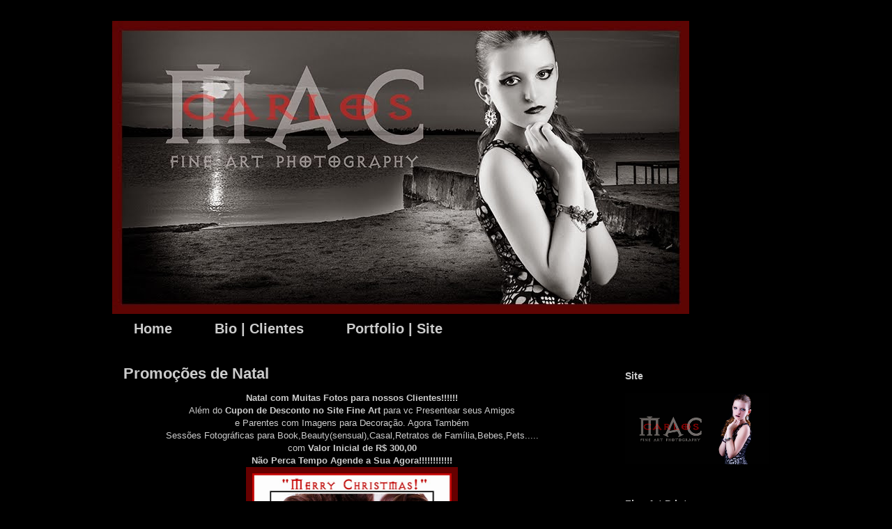

--- FILE ---
content_type: text/html; charset=UTF-8
request_url: http://www.carlosmacstudio.com/2013/
body_size: 21517
content:
<!DOCTYPE html>
<html class='v2' dir='ltr' lang='pt-BR'>
<head>
<link href='https://www.blogger.com/static/v1/widgets/335934321-css_bundle_v2.css' rel='stylesheet' type='text/css'/>
<meta content='width=1100' name='viewport'/>
<meta content='text/html; charset=UTF-8' http-equiv='Content-Type'/>
<meta content='blogger' name='generator'/>
<link href='http://www.carlosmacstudio.com/favicon.ico' rel='icon' type='image/x-icon'/>
<link href='http://www.carlosmacstudio.com/2013/' rel='canonical'/>
<link rel="alternate" type="application/atom+xml" title="Carlos Mac Studio | Fotografia | Moda | Book | Gastronomia | Campos do Jordão | São Paulo - Atom" href="http://www.carlosmacstudio.com/feeds/posts/default" />
<link rel="alternate" type="application/rss+xml" title="Carlos Mac Studio | Fotografia | Moda | Book | Gastronomia | Campos do Jordão | São Paulo - RSS" href="http://www.carlosmacstudio.com/feeds/posts/default?alt=rss" />
<link rel="service.post" type="application/atom+xml" title="Carlos Mac Studio | Fotografia | Moda | Book | Gastronomia | Campos do Jordão | São Paulo - Atom" href="https://www.blogger.com/feeds/5790057155478740475/posts/default" />
<!--Can't find substitution for tag [blog.ieCssRetrofitLinks]-->
<meta content='http://www.carlosmacstudio.com/2013/' property='og:url'/>
<meta content='Carlos Mac Studio | Fotografia | Moda | Book | Gastronomia | Campos do Jordão | São Paulo' property='og:title'/>
<meta content='Fotógrafo Profissional no Rio de Janeiro | Região dos Lagos Especializado em Retratos,Fine Art e Gastronomia' property='og:description'/>
<title>Carlos Mac Studio | Fotografia | Moda | Book | Gastronomia | Campos do Jordão | São Paulo: 2013</title>
<style type='text/css'>@font-face{font-family:'Permanent Marker';font-style:normal;font-weight:400;font-display:swap;src:url(//fonts.gstatic.com/s/permanentmarker/v16/Fh4uPib9Iyv2ucM6pGQMWimMp004La2Cf5b6jlg.woff2)format('woff2');unicode-range:U+0000-00FF,U+0131,U+0152-0153,U+02BB-02BC,U+02C6,U+02DA,U+02DC,U+0304,U+0308,U+0329,U+2000-206F,U+20AC,U+2122,U+2191,U+2193,U+2212,U+2215,U+FEFF,U+FFFD;}</style>
<style id='page-skin-1' type='text/css'><!--
/*
-----------------------------------------------
Blogger Template Style
Name:     Awesome Inc.
Designer: Tina Chen
URL:      tinachen.org
----------------------------------------------- */
/* Content
----------------------------------------------- */
body {
font: normal normal 13px Arial, Tahoma, Helvetica, FreeSans, sans-serif;
color: #cccccc;
background: #000000 url(http://themes.googleusercontent.com/image?id=1KWBqlipk8_Ck4PTM5QvkNC6OAcl_xZgZ2pGhqm06r-WYCv_eJSG5sEIrXhP_E338iFo-) repeat scroll top center /* Credit: moorsky (http://www.istockphoto.com/googleimages.php?id=4080671&platform=blogger) */;
}
html body .content-outer {
min-width: 0;
max-width: 100%;
width: 100%;
}
a:link {
text-decoration: none;
color: #990000;
}
a:visited {
text-decoration: none;
color: #e50000;
}
a:hover {
text-decoration: underline;
color: #990000;
}
.body-fauxcolumn-outer .cap-top {
position: absolute;
z-index: 1;
height: 276px;
width: 100%;
background: transparent none repeat-x scroll top left;
_background-image: none;
}
/* Columns
----------------------------------------------- */
.content-inner {
padding: 0;
}
.header-inner .section {
margin: 0 16px;
}
.tabs-inner .section {
margin: 0 16px;
}
.main-inner {
padding-top: 30px;
}
.main-inner .column-center-inner,
.main-inner .column-left-inner,
.main-inner .column-right-inner {
padding: 0 5px;
}
*+html body .main-inner .column-center-inner {
margin-top: -30px;
}
#layout .main-inner .column-center-inner {
margin-top: 0;
}
/* Header
----------------------------------------------- */
.header-outer {
margin: 0 0 0 0;
background: transparent none repeat scroll 0 0;
}
.Header h1 {
font: normal normal 1px Permanent Marker;
color: #000000;
text-shadow: 0 0 -1px #000000;
}
.Header h1 a {
color: #000000;
}
.Header .description {
font: normal normal 14px Arial, Tahoma, Helvetica, FreeSans, sans-serif;
color: #ffffff;
}
.header-inner .Header .titlewrapper,
.header-inner .Header .descriptionwrapper {
padding-left: 0;
padding-right: 0;
margin-bottom: 0;
}
.header-inner .Header .titlewrapper {
padding-top: 22px;
}
/* Tabs
----------------------------------------------- */
.tabs-outer {
overflow: hidden;
position: relative;
background: transparent none repeat scroll 0 0;
}
#layout .tabs-outer {
overflow: visible;
}
.tabs-cap-top, .tabs-cap-bottom {
position: absolute;
width: 100%;
border-top: 1px solid transparent;
}
.tabs-cap-bottom {
bottom: 0;
}
.tabs-inner .widget li a {
display: inline-block;
margin: 0;
padding: .6em 1.5em;
font: normal bold 20px 'Trebuchet MS', Trebuchet, sans-serif;
color: #cccccc;
border-top: 1px solid transparent;
border-bottom: 1px solid transparent;
border-left: 1px solid transparent;
height: 16px;
line-height: 16px;
}
.tabs-inner .widget li:last-child a {
border-right: 1px solid transparent;
}
.tabs-inner .widget li.selected a, .tabs-inner .widget li a:hover {
background: transparent none repeat-x scroll 0 -100px;
color: #990000;
}
/* Headings
----------------------------------------------- */
h2 {
font: normal bold 14px Arial, Tahoma, Helvetica, FreeSans, sans-serif;
color: #cccccc;
}
/* Widgets
----------------------------------------------- */
.main-inner .section {
margin: 0 27px;
padding: 0;
}
.main-inner .column-left-outer,
.main-inner .column-right-outer {
margin-top: 0;
}
#layout .main-inner .column-left-outer,
#layout .main-inner .column-right-outer {
margin-top: 0;
}
.main-inner .column-left-inner,
.main-inner .column-right-inner {
background: transparent none repeat 0 0;
-moz-box-shadow: 0 0 0 rgba(0, 0, 0, .2);
-webkit-box-shadow: 0 0 0 rgba(0, 0, 0, .2);
-goog-ms-box-shadow: 0 0 0 rgba(0, 0, 0, .2);
box-shadow: 0 0 0 rgba(0, 0, 0, .2);
-moz-border-radius: 0;
-webkit-border-radius: 0;
-goog-ms-border-radius: 0;
border-radius: 0;
}
#layout .main-inner .column-left-inner,
#layout .main-inner .column-right-inner {
margin-top: 0;
}
.sidebar .widget {
font: normal normal 14px Arial, Tahoma, Helvetica, FreeSans, sans-serif;
color: #cccccc;
}
.sidebar .widget a:link {
color: #cccccc;
}
.sidebar .widget a:visited {
color: #444444;
}
.sidebar .widget a:hover {
color: #cccccc;
}
.sidebar .widget h2 {
text-shadow: 0 0 -1px #000000;
}
.main-inner .widget {
background-color: transparent;
border: 1px solid transparent;
padding: 0 15px 15px;
margin: 20px -16px;
-moz-box-shadow: 0 0 0 rgba(0, 0, 0, .2);
-webkit-box-shadow: 0 0 0 rgba(0, 0, 0, .2);
-goog-ms-box-shadow: 0 0 0 rgba(0, 0, 0, .2);
box-shadow: 0 0 0 rgba(0, 0, 0, .2);
-moz-border-radius: 0;
-webkit-border-radius: 0;
-goog-ms-border-radius: 0;
border-radius: 0;
}
.main-inner .widget h2 {
margin: 0 -15px;
padding: .6em 15px .5em;
border-bottom: 1px solid #000000;
}
.footer-inner .widget h2 {
padding: 0 0 .4em;
border-bottom: 1px solid #000000;
}
.main-inner .widget h2 + div, .footer-inner .widget h2 + div {
border-top: 1px solid transparent;
padding-top: 8px;
}
.main-inner .widget .widget-content {
margin: 0 -15px;
padding: 7px 15px 0;
}
.main-inner .widget ul, .main-inner .widget #ArchiveList ul.flat {
margin: -8px -15px 0;
padding: 0;
list-style: none;
}
.main-inner .widget #ArchiveList {
margin: -8px 0 0;
}
.main-inner .widget ul li, .main-inner .widget #ArchiveList ul.flat li {
padding: .5em 15px;
text-indent: 0;
color: #666666;
border-top: 1px solid transparent;
border-bottom: 1px solid #000000;
}
.main-inner .widget #ArchiveList ul li {
padding-top: .25em;
padding-bottom: .25em;
}
.main-inner .widget ul li:first-child, .main-inner .widget #ArchiveList ul.flat li:first-child {
border-top: none;
}
.main-inner .widget ul li:last-child, .main-inner .widget #ArchiveList ul.flat li:last-child {
border-bottom: none;
}
.post-body {
position: relative;
}
.main-inner .widget .post-body ul {
padding: 0 2.5em;
margin: .5em 0;
list-style: disc;
}
.main-inner .widget .post-body ul li {
padding: 0.25em 0;
margin-bottom: .25em;
color: #cccccc;
border: none;
}
.footer-inner .widget ul {
padding: 0;
list-style: none;
}
.widget .zippy {
color: #666666;
}
/* Posts
----------------------------------------------- */
body .main-inner .Blog {
padding: 0;
margin-bottom: 1em;
background-color: transparent;
border: none;
-moz-box-shadow: 0 0 0 rgba(0, 0, 0, 0);
-webkit-box-shadow: 0 0 0 rgba(0, 0, 0, 0);
-goog-ms-box-shadow: 0 0 0 rgba(0, 0, 0, 0);
box-shadow: 0 0 0 rgba(0, 0, 0, 0);
}
.main-inner .section:last-child .Blog:last-child {
padding: 0;
margin-bottom: 1em;
}
.main-inner .widget h2.date-header {
margin: 0 -15px 1px;
padding: 0 0 0 0;
font: normal normal 14px Arial, Tahoma, Helvetica, FreeSans, sans-serif;
color: #666666;
background: transparent none no-repeat scroll top left;
border-top: 0 solid #222222;
border-bottom: 1px solid #000000;
-moz-border-radius-topleft: 0;
-moz-border-radius-topright: 0;
-webkit-border-top-left-radius: 0;
-webkit-border-top-right-radius: 0;
border-top-left-radius: 0;
border-top-right-radius: 0;
position: static;
bottom: 100%;
right: 15px;
text-shadow: 0 0 -1px #000000;
}
.main-inner .widget h2.date-header span {
font: normal normal 14px Arial, Tahoma, Helvetica, FreeSans, sans-serif;
display: block;
padding: .5em 15px;
border-left: 0 solid #222222;
border-right: 0 solid #222222;
}
.date-outer {
position: relative;
margin: 30px 0 20px;
padding: 0 15px;
background-color: transparent;
border: 1px solid transparent;
-moz-box-shadow: 0 0 0 rgba(0, 0, 0, .2);
-webkit-box-shadow: 0 0 0 rgba(0, 0, 0, .2);
-goog-ms-box-shadow: 0 0 0 rgba(0, 0, 0, .2);
box-shadow: 0 0 0 rgba(0, 0, 0, .2);
-moz-border-radius: 0;
-webkit-border-radius: 0;
-goog-ms-border-radius: 0;
border-radius: 0;
}
.date-outer:first-child {
margin-top: 0;
}
.date-outer:last-child {
margin-bottom: 20px;
-moz-border-radius-bottomleft: 0;
-moz-border-radius-bottomright: 0;
-webkit-border-bottom-left-radius: 0;
-webkit-border-bottom-right-radius: 0;
-goog-ms-border-bottom-left-radius: 0;
-goog-ms-border-bottom-right-radius: 0;
border-bottom-left-radius: 0;
border-bottom-right-radius: 0;
}
.date-posts {
margin: 0 -15px;
padding: 0 15px;
clear: both;
}
.post-outer, .inline-ad {
border-top: 1px solid #222222;
margin: 0 -15px;
padding: 15px 15px;
}
.post-outer {
padding-bottom: 10px;
}
.post-outer:first-child {
padding-top: 0;
border-top: none;
}
.post-outer:last-child, .inline-ad:last-child {
border-bottom: none;
}
.post-body {
position: relative;
}
.post-body img {
padding: 8px;
background: #660000;
border: 1px solid transparent;
-moz-box-shadow: 0 0 0 rgba(0, 0, 0, .2);
-webkit-box-shadow: 0 0 0 rgba(0, 0, 0, .2);
box-shadow: 0 0 0 rgba(0, 0, 0, .2);
-moz-border-radius: 0;
-webkit-border-radius: 0;
border-radius: 0;
}
h3.post-title, h4 {
font: normal bold 22px Arial, Tahoma, Helvetica, FreeSans, sans-serif;
color: #cccccc;
}
h3.post-title a {
font: normal bold 22px Arial, Tahoma, Helvetica, FreeSans, sans-serif;
color: #cccccc;
}
h3.post-title a:hover {
color: #990000;
text-decoration: underline;
}
.post-header {
margin: 0 0 1em;
}
.post-body {
line-height: 1.4;
}
.post-outer h2 {
color: #cccccc;
}
.post-footer {
margin: 1.5em 0 0;
}
#blog-pager {
padding: 15px;
font-size: 120%;
background-color: #141414;
border: 1px solid transparent;
-moz-box-shadow: 0 0 0 rgba(0, 0, 0, .2);
-webkit-box-shadow: 0 0 0 rgba(0, 0, 0, .2);
-goog-ms-box-shadow: 0 0 0 rgba(0, 0, 0, .2);
box-shadow: 0 0 0 rgba(0, 0, 0, .2);
-moz-border-radius: 0;
-webkit-border-radius: 0;
-goog-ms-border-radius: 0;
border-radius: 0;
-moz-border-radius-topleft: 0;
-moz-border-radius-topright: 0;
-webkit-border-top-left-radius: 0;
-webkit-border-top-right-radius: 0;
-goog-ms-border-top-left-radius: 0;
-goog-ms-border-top-right-radius: 0;
border-top-left-radius: 0;
border-top-right-radius-topright: 0;
margin-top: 1em;
}
.blog-feeds, .post-feeds {
margin: 1em 0;
text-align: center;
color: #cccccc;
}
.blog-feeds a, .post-feeds a {
color: #ffffff;
}
.blog-feeds a:visited, .post-feeds a:visited {
color: #444444;
}
.blog-feeds a:hover, .post-feeds a:hover {
color: #cccccc;
}
.post-outer .comments {
margin-top: 2em;
}
/* Comments
----------------------------------------------- */
.comments .comments-content .icon.blog-author {
background-repeat: no-repeat;
background-image: url([data-uri]);
}
.comments .comments-content .loadmore a {
border-top: 1px solid transparent;
border-bottom: 1px solid transparent;
}
.comments .continue {
border-top: 2px solid transparent;
}
/* Footer
----------------------------------------------- */
.footer-outer {
margin: -0 0 -1px;
padding: 0 0 0;
color: #ffffff;
overflow: hidden;
}
.footer-fauxborder-left {
border-top: 1px solid transparent;
background: #141414 none repeat scroll 0 0;
-moz-box-shadow: 0 0 0 rgba(0, 0, 0, .2);
-webkit-box-shadow: 0 0 0 rgba(0, 0, 0, .2);
-goog-ms-box-shadow: 0 0 0 rgba(0, 0, 0, .2);
box-shadow: 0 0 0 rgba(0, 0, 0, .2);
margin: 0 -0;
}
/* Mobile
----------------------------------------------- */
body.mobile {
background-size: auto;
}
.mobile .body-fauxcolumn-outer {
background: transparent none repeat scroll top left;
}
*+html body.mobile .main-inner .column-center-inner {
margin-top: 0;
}
.mobile .main-inner .widget {
padding: 0 0 15px;
}
.mobile .main-inner .widget h2 + div,
.mobile .footer-inner .widget h2 + div {
border-top: none;
padding-top: 0;
}
.mobile .footer-inner .widget h2 {
padding: 0.5em 0;
border-bottom: none;
}
.mobile .main-inner .widget .widget-content {
margin: 0;
padding: 7px 0 0;
}
.mobile .main-inner .widget ul,
.mobile .main-inner .widget #ArchiveList ul.flat {
margin: 0 -15px 0;
}
.mobile .main-inner .widget h2.date-header {
right: 0;
}
.mobile .date-header span {
padding: 0.4em 0;
}
.mobile .date-outer:first-child {
margin-bottom: 0;
border: 1px solid transparent;
-moz-border-radius-topleft: 0;
-moz-border-radius-topright: 0;
-webkit-border-top-left-radius: 0;
-webkit-border-top-right-radius: 0;
-goog-ms-border-top-left-radius: 0;
-goog-ms-border-top-right-radius: 0;
border-top-left-radius: 0;
border-top-right-radius: 0;
}
.mobile .date-outer {
border-color: transparent;
border-width: 0 1px 1px;
}
.mobile .date-outer:last-child {
margin-bottom: 0;
}
.mobile .main-inner {
padding: 0;
}
.mobile .header-inner .section {
margin: 0;
}
.mobile .post-outer, .mobile .inline-ad {
padding: 5px 0;
}
.mobile .tabs-inner .section {
margin: 0 10px;
}
.mobile .main-inner .widget h2 {
margin: 0;
padding: 0;
}
.mobile .main-inner .widget h2.date-header span {
padding: 0;
}
.mobile .main-inner .widget .widget-content {
margin: 0;
padding: 7px 0 0;
}
.mobile #blog-pager {
border: 1px solid transparent;
background: #141414 none repeat scroll 0 0;
}
.mobile .main-inner .column-left-inner,
.mobile .main-inner .column-right-inner {
background: transparent none repeat 0 0;
-moz-box-shadow: none;
-webkit-box-shadow: none;
-goog-ms-box-shadow: none;
box-shadow: none;
}
.mobile .date-posts {
margin: 0;
padding: 0;
}
.mobile .footer-fauxborder-left {
margin: 0;
border-top: inherit;
}
.mobile .main-inner .section:last-child .Blog:last-child {
margin-bottom: 0;
}
.mobile-index-contents {
color: #cccccc;
}
.mobile .mobile-link-button {
background: #990000 none repeat scroll 0 0;
}
.mobile-link-button a:link, .mobile-link-button a:visited {
color: #ffffff;
}
.mobile .tabs-inner .PageList .widget-content {
background: transparent;
border-top: 1px solid;
border-color: transparent;
color: #cccccc;
}
.mobile .tabs-inner .PageList .widget-content .pagelist-arrow {
border-left: 1px solid transparent;
}

--></style>
<style id='template-skin-1' type='text/css'><!--
body {
min-width: 990px;
}
.content-outer, .content-fauxcolumn-outer, .region-inner {
min-width: 990px;
max-width: 990px;
_width: 990px;
}
.main-inner .columns {
padding-left: 0px;
padding-right: 270px;
}
.main-inner .fauxcolumn-center-outer {
left: 0px;
right: 270px;
/* IE6 does not respect left and right together */
_width: expression(this.parentNode.offsetWidth -
parseInt("0px") -
parseInt("270px") + 'px');
}
.main-inner .fauxcolumn-left-outer {
width: 0px;
}
.main-inner .fauxcolumn-right-outer {
width: 270px;
}
.main-inner .column-left-outer {
width: 0px;
right: 100%;
margin-left: -0px;
}
.main-inner .column-right-outer {
width: 270px;
margin-right: -270px;
}
#layout {
min-width: 0;
}
#layout .content-outer {
min-width: 0;
width: 800px;
}
#layout .region-inner {
min-width: 0;
width: auto;
}
body#layout div.add_widget {
padding: 8px;
}
body#layout div.add_widget a {
margin-left: 32px;
}
--></style>
<style>
    body {background-image:url(http\:\/\/themes.googleusercontent.com\/image?id=1KWBqlipk8_Ck4PTM5QvkNC6OAcl_xZgZ2pGhqm06r-WYCv_eJSG5sEIrXhP_E338iFo-);}
    
@media (max-width: 200px) { body {background-image:url(http\:\/\/themes.googleusercontent.com\/image?id=1KWBqlipk8_Ck4PTM5QvkNC6OAcl_xZgZ2pGhqm06r-WYCv_eJSG5sEIrXhP_E338iFo-&options=w200);}}
@media (max-width: 400px) and (min-width: 201px) { body {background-image:url(http\:\/\/themes.googleusercontent.com\/image?id=1KWBqlipk8_Ck4PTM5QvkNC6OAcl_xZgZ2pGhqm06r-WYCv_eJSG5sEIrXhP_E338iFo-&options=w400);}}
@media (max-width: 800px) and (min-width: 401px) { body {background-image:url(http\:\/\/themes.googleusercontent.com\/image?id=1KWBqlipk8_Ck4PTM5QvkNC6OAcl_xZgZ2pGhqm06r-WYCv_eJSG5sEIrXhP_E338iFo-&options=w800);}}
@media (max-width: 1200px) and (min-width: 801px) { body {background-image:url(http\:\/\/themes.googleusercontent.com\/image?id=1KWBqlipk8_Ck4PTM5QvkNC6OAcl_xZgZ2pGhqm06r-WYCv_eJSG5sEIrXhP_E338iFo-&options=w1200);}}
/* Last tag covers anything over one higher than the previous max-size cap. */
@media (min-width: 1201px) { body {background-image:url(http\:\/\/themes.googleusercontent.com\/image?id=1KWBqlipk8_Ck4PTM5QvkNC6OAcl_xZgZ2pGhqm06r-WYCv_eJSG5sEIrXhP_E338iFo-&options=w1600);}}
  </style>
<link href='https://www.blogger.com/dyn-css/authorization.css?targetBlogID=5790057155478740475&amp;zx=38734ff2-e538-46ac-9284-d9169a997193' media='none' onload='if(media!=&#39;all&#39;)media=&#39;all&#39;' rel='stylesheet'/><noscript><link href='https://www.blogger.com/dyn-css/authorization.css?targetBlogID=5790057155478740475&amp;zx=38734ff2-e538-46ac-9284-d9169a997193' rel='stylesheet'/></noscript>
<meta name='google-adsense-platform-account' content='ca-host-pub-1556223355139109'/>
<meta name='google-adsense-platform-domain' content='blogspot.com'/>

</head>
<body class='loading variant-dark'>
<div class='navbar no-items section' id='navbar' name='Navbar'>
</div>
<div class='body-fauxcolumns'>
<div class='fauxcolumn-outer body-fauxcolumn-outer'>
<div class='cap-top'>
<div class='cap-left'></div>
<div class='cap-right'></div>
</div>
<div class='fauxborder-left'>
<div class='fauxborder-right'></div>
<div class='fauxcolumn-inner'>
</div>
</div>
<div class='cap-bottom'>
<div class='cap-left'></div>
<div class='cap-right'></div>
</div>
</div>
</div>
<div class='content'>
<div class='content-fauxcolumns'>
<div class='fauxcolumn-outer content-fauxcolumn-outer'>
<div class='cap-top'>
<div class='cap-left'></div>
<div class='cap-right'></div>
</div>
<div class='fauxborder-left'>
<div class='fauxborder-right'></div>
<div class='fauxcolumn-inner'>
</div>
</div>
<div class='cap-bottom'>
<div class='cap-left'></div>
<div class='cap-right'></div>
</div>
</div>
</div>
<div class='content-outer'>
<div class='content-cap-top cap-top'>
<div class='cap-left'></div>
<div class='cap-right'></div>
</div>
<div class='fauxborder-left content-fauxborder-left'>
<div class='fauxborder-right content-fauxborder-right'></div>
<div class='content-inner'>
<header>
<div class='header-outer'>
<div class='header-cap-top cap-top'>
<div class='cap-left'></div>
<div class='cap-right'></div>
</div>
<div class='fauxborder-left header-fauxborder-left'>
<div class='fauxborder-right header-fauxborder-right'></div>
<div class='region-inner header-inner'>
<div class='header section' id='header' name='Cabeçalho'><div class='widget Header' data-version='1' id='Header1'>
<div id='header-inner'>
<a href='http://www.carlosmacstudio.com/' style='display: block'>
<img alt='Carlos Mac Studio | Fotografia | Moda | Book | Gastronomia | Campos do Jordão | São Paulo' height='421px; ' id='Header1_headerimg' src='https://blogger.googleusercontent.com/img/b/R29vZ2xl/AVvXsEhlGg-vcRsPkrsPGJ6HPpmw_iK8pXYq93ygauXCDf4J7OcljYOjdbtvTKMVPGi3w9osrtoWygm29Zh8jWxwW9zBFI7otgzm1hjaqyOKDjTPovk7pSG8J3ThbAP5UZxZsJ-ZgZNco6L70YY/s958/CapaFaceWeb-blog.jpg' style='display: block' width='828px; '/>
</a>
</div>
</div></div>
</div>
</div>
<div class='header-cap-bottom cap-bottom'>
<div class='cap-left'></div>
<div class='cap-right'></div>
</div>
</div>
</header>
<div class='tabs-outer'>
<div class='tabs-cap-top cap-top'>
<div class='cap-left'></div>
<div class='cap-right'></div>
</div>
<div class='fauxborder-left tabs-fauxborder-left'>
<div class='fauxborder-right tabs-fauxborder-right'></div>
<div class='region-inner tabs-inner'>
<div class='tabs section' id='crosscol' name='Entre colunas'><div class='widget PageList' data-version='1' id='PageList1'>
<div class='widget-content'>
<ul>
<li>
<a href='http://www.carlosmacstudio.com/'>Home</a>
</li>
<li>
<a href='http://www.carlosmacstudio.com/p/bio-clientes.html'>Bio | Clientes</a>
</li>
<li>
<a href='http://www.carlosmac.com/'>Portfolio | Site</a>
</li>
</ul>
<div class='clear'></div>
</div>
</div></div>
<div class='tabs no-items section' id='crosscol-overflow' name='Cross-Column 2'></div>
</div>
</div>
<div class='tabs-cap-bottom cap-bottom'>
<div class='cap-left'></div>
<div class='cap-right'></div>
</div>
</div>
<div class='main-outer'>
<div class='main-cap-top cap-top'>
<div class='cap-left'></div>
<div class='cap-right'></div>
</div>
<div class='fauxborder-left main-fauxborder-left'>
<div class='fauxborder-right main-fauxborder-right'></div>
<div class='region-inner main-inner'>
<div class='columns fauxcolumns'>
<div class='fauxcolumn-outer fauxcolumn-center-outer'>
<div class='cap-top'>
<div class='cap-left'></div>
<div class='cap-right'></div>
</div>
<div class='fauxborder-left'>
<div class='fauxborder-right'></div>
<div class='fauxcolumn-inner'>
</div>
</div>
<div class='cap-bottom'>
<div class='cap-left'></div>
<div class='cap-right'></div>
</div>
</div>
<div class='fauxcolumn-outer fauxcolumn-left-outer'>
<div class='cap-top'>
<div class='cap-left'></div>
<div class='cap-right'></div>
</div>
<div class='fauxborder-left'>
<div class='fauxborder-right'></div>
<div class='fauxcolumn-inner'>
</div>
</div>
<div class='cap-bottom'>
<div class='cap-left'></div>
<div class='cap-right'></div>
</div>
</div>
<div class='fauxcolumn-outer fauxcolumn-right-outer'>
<div class='cap-top'>
<div class='cap-left'></div>
<div class='cap-right'></div>
</div>
<div class='fauxborder-left'>
<div class='fauxborder-right'></div>
<div class='fauxcolumn-inner'>
</div>
</div>
<div class='cap-bottom'>
<div class='cap-left'></div>
<div class='cap-right'></div>
</div>
</div>
<!-- corrects IE6 width calculation -->
<div class='columns-inner'>
<div class='column-center-outer'>
<div class='column-center-inner'>
<div class='main section' id='main' name='Principal'><div class='widget Blog' data-version='1' id='Blog1'>
<div class='blog-posts hfeed'>

          <div class="date-outer">
        

          <div class="date-posts">
        
<div class='post-outer'>
<div class='post hentry uncustomized-post-template' itemprop='blogPost' itemscope='itemscope' itemtype='http://schema.org/BlogPosting'>
<meta content='https://blogger.googleusercontent.com/img/b/R29vZ2xl/AVvXsEiKzuMn7dZFM1QE9dKRtUgr_r53vKGG9Pu6Yi9Sk3zlXqqRVBUB51Za62iG8I5gi_nvjNaXpXAre0uZtQTt2t_wpShPWBpvy0024q-tkjn5qzkAoqOL-igkWs1sQeLB6vNodWvwjkyZx2o/s1600/IMG_4553natalweb.jpg' itemprop='image_url'/>
<meta content='5790057155478740475' itemprop='blogId'/>
<meta content='3617929022126341121' itemprop='postId'/>
<a name='3617929022126341121'></a>
<h3 class='post-title entry-title' itemprop='name'>
<a href='http://www.carlosmacstudio.com/2013/11/promocoes-de-natal.html'>Promoções de Natal</a>
</h3>
<div class='post-header'>
<div class='post-header-line-1'></div>
</div>
<div class='post-body entry-content' id='post-body-3617929022126341121' itemprop='description articleBody'>
<div style="text-align: center;">
<b>Natal com Muitas Fotos para nossos Clientes!!!!!!</b></div>
<div style="text-align: center;">
Além do <b>Cupon de Desconto no Site Fine Art </b>para vc Presentear seus Amigos</div>
<div style="text-align: center;">
e Parentes com Imagens para Decoração. Agora Também</div>
<div style="text-align: center;">
Sessões Fotográficas para Book,Beauty(sensual),Casal,Retratos de Família,Bebes,Pets.....</div>
<div style="text-align: center;">
com <b>Valor Inicial de R$ 300,00</b></div>
<div style="text-align: center;">
<b>Não Perca Tempo Agende a Sua Agora!!!!!!!!!!!!</b></div>
<div class="separator" style="clear: both; text-align: center;">
<a href="https://blogger.googleusercontent.com/img/b/R29vZ2xl/AVvXsEiKzuMn7dZFM1QE9dKRtUgr_r53vKGG9Pu6Yi9Sk3zlXqqRVBUB51Za62iG8I5gi_nvjNaXpXAre0uZtQTt2t_wpShPWBpvy0024q-tkjn5qzkAoqOL-igkWs1sQeLB6vNodWvwjkyZx2o/s1600/IMG_4553natalweb.jpg" imageanchor="1" style="margin-left: 1em; margin-right: 1em;"><img border="0" height="400" src="https://blogger.googleusercontent.com/img/b/R29vZ2xl/AVvXsEiKzuMn7dZFM1QE9dKRtUgr_r53vKGG9Pu6Yi9Sk3zlXqqRVBUB51Za62iG8I5gi_nvjNaXpXAre0uZtQTt2t_wpShPWBpvy0024q-tkjn5qzkAoqOL-igkWs1sQeLB6vNodWvwjkyZx2o/s1600/IMG_4553natalweb.jpg" width="286" /></a></div>
<div style="text-align: center;">
<br /></div>
<div style="text-align: center;">
<br /></div>
<div style='clear: both;'></div>
</div>
<div class='post-footer'>
<div class='post-footer-line post-footer-line-1'>
<span class='post-author vcard'>
</span>
<span class='post-timestamp'>
</span>
<span class='post-comment-link'>
</span>
<span class='post-icons'>
<span class='item-control blog-admin pid-1943172197'>
<a href='https://www.blogger.com/post-edit.g?blogID=5790057155478740475&postID=3617929022126341121&from=pencil' title='Editar post'>
<img alt='' class='icon-action' height='18' src='https://resources.blogblog.com/img/icon18_edit_allbkg.gif' width='18'/>
</a>
</span>
</span>
<div class='post-share-buttons goog-inline-block'>
<a class='goog-inline-block share-button sb-email' href='https://www.blogger.com/share-post.g?blogID=5790057155478740475&postID=3617929022126341121&target=email' target='_blank' title='Enviar por e-mail'><span class='share-button-link-text'>Enviar por e-mail</span></a><a class='goog-inline-block share-button sb-blog' href='https://www.blogger.com/share-post.g?blogID=5790057155478740475&postID=3617929022126341121&target=blog' onclick='window.open(this.href, "_blank", "height=270,width=475"); return false;' target='_blank' title='Postar no blog!'><span class='share-button-link-text'>Postar no blog!</span></a><a class='goog-inline-block share-button sb-twitter' href='https://www.blogger.com/share-post.g?blogID=5790057155478740475&postID=3617929022126341121&target=twitter' target='_blank' title='Compartilhar no X'><span class='share-button-link-text'>Compartilhar no X</span></a><a class='goog-inline-block share-button sb-facebook' href='https://www.blogger.com/share-post.g?blogID=5790057155478740475&postID=3617929022126341121&target=facebook' onclick='window.open(this.href, "_blank", "height=430,width=640"); return false;' target='_blank' title='Compartilhar no Facebook'><span class='share-button-link-text'>Compartilhar no Facebook</span></a><a class='goog-inline-block share-button sb-pinterest' href='https://www.blogger.com/share-post.g?blogID=5790057155478740475&postID=3617929022126341121&target=pinterest' target='_blank' title='Compartilhar com o Pinterest'><span class='share-button-link-text'>Compartilhar com o Pinterest</span></a>
</div>
</div>
<div class='post-footer-line post-footer-line-2'>
<span class='post-labels'>
</span>
</div>
<div class='post-footer-line post-footer-line-3'>
<span class='post-location'>
</span>
</div>
</div>
</div>
</div>

          </div></div>
        

          <div class="date-outer">
        

          <div class="date-posts">
        
<div class='post-outer'>
<div class='post hentry uncustomized-post-template' itemprop='blogPost' itemscope='itemscope' itemtype='http://schema.org/BlogPosting'>
<meta content='https://blogger.googleusercontent.com/img/b/R29vZ2xl/AVvXsEgldj5kpDXUCstnbVmFmPBPvidXrWLGjQwOVxm8ChxMSSlMa4uSIfMrJGDwQlUJynWwuVprSbDJbvbuMKPnjD2TvJvoyjOhvEH2S1eXs5PsDbx2D8N0vR2dhcj-xe-7DmIRzqSNH0kkC-A/s1600/AaCapaSite_1.jpg' itemprop='image_url'/>
<meta content='5790057155478740475' itemprop='blogId'/>
<meta content='1461089757491072543' itemprop='postId'/>
<a name='1461089757491072543'></a>
<h3 class='post-title entry-title' itemprop='name'>
<a href='http://www.carlosmacstudio.com/2013/11/desconto-de-natal-para-impressoes-fine.html'>Desconto de Natal para Impressões Fine Art / Cristmas Discount for Fine Art Prints</a>
</h3>
<div class='post-header'>
<div class='post-header-line-1'></div>
</div>
<div class='post-body entry-content' id='post-body-1461089757491072543' itemprop='description articleBody'>
<div style="text-align: center;">
20% de Desconto de Natal para Impressões Fine Art</div>
<div style="text-align: center;">
20% Cristmas Discount &nbsp;for Fine Art Prints</div>
<div style="text-align: center;">
<br /></div>
<div style="text-align: center;">
Código de Desconto / Cristmas Discount Code <b>GAFGTD</b></div>
<div class="separator" style="clear: both; text-align: center;">
<a href="https://blogger.googleusercontent.com/img/b/R29vZ2xl/AVvXsEgldj5kpDXUCstnbVmFmPBPvidXrWLGjQwOVxm8ChxMSSlMa4uSIfMrJGDwQlUJynWwuVprSbDJbvbuMKPnjD2TvJvoyjOhvEH2S1eXs5PsDbx2D8N0vR2dhcj-xe-7DmIRzqSNH0kkC-A/s1600/AaCapaSite_1.jpg" imageanchor="1" style="margin-left: 1em; margin-right: 1em;"><img border="0" height="270" src="https://blogger.googleusercontent.com/img/b/R29vZ2xl/AVvXsEgldj5kpDXUCstnbVmFmPBPvidXrWLGjQwOVxm8ChxMSSlMa4uSIfMrJGDwQlUJynWwuVprSbDJbvbuMKPnjD2TvJvoyjOhvEH2S1eXs5PsDbx2D8N0vR2dhcj-xe-7DmIRzqSNH0kkC-A/s1600/AaCapaSite_1.jpg" width="400" /></a></div>
<div style="text-align: center;">
<a href="http://www.fineartfotografia.com/" target="_blank"><span style="font-size: large;">www.fineartfotografia.com</span></a></div>
<div style='clear: both;'></div>
</div>
<div class='post-footer'>
<div class='post-footer-line post-footer-line-1'>
<span class='post-author vcard'>
</span>
<span class='post-timestamp'>
</span>
<span class='post-comment-link'>
</span>
<span class='post-icons'>
<span class='item-control blog-admin pid-1943172197'>
<a href='https://www.blogger.com/post-edit.g?blogID=5790057155478740475&postID=1461089757491072543&from=pencil' title='Editar post'>
<img alt='' class='icon-action' height='18' src='https://resources.blogblog.com/img/icon18_edit_allbkg.gif' width='18'/>
</a>
</span>
</span>
<div class='post-share-buttons goog-inline-block'>
<a class='goog-inline-block share-button sb-email' href='https://www.blogger.com/share-post.g?blogID=5790057155478740475&postID=1461089757491072543&target=email' target='_blank' title='Enviar por e-mail'><span class='share-button-link-text'>Enviar por e-mail</span></a><a class='goog-inline-block share-button sb-blog' href='https://www.blogger.com/share-post.g?blogID=5790057155478740475&postID=1461089757491072543&target=blog' onclick='window.open(this.href, "_blank", "height=270,width=475"); return false;' target='_blank' title='Postar no blog!'><span class='share-button-link-text'>Postar no blog!</span></a><a class='goog-inline-block share-button sb-twitter' href='https://www.blogger.com/share-post.g?blogID=5790057155478740475&postID=1461089757491072543&target=twitter' target='_blank' title='Compartilhar no X'><span class='share-button-link-text'>Compartilhar no X</span></a><a class='goog-inline-block share-button sb-facebook' href='https://www.blogger.com/share-post.g?blogID=5790057155478740475&postID=1461089757491072543&target=facebook' onclick='window.open(this.href, "_blank", "height=430,width=640"); return false;' target='_blank' title='Compartilhar no Facebook'><span class='share-button-link-text'>Compartilhar no Facebook</span></a><a class='goog-inline-block share-button sb-pinterest' href='https://www.blogger.com/share-post.g?blogID=5790057155478740475&postID=1461089757491072543&target=pinterest' target='_blank' title='Compartilhar com o Pinterest'><span class='share-button-link-text'>Compartilhar com o Pinterest</span></a>
</div>
</div>
<div class='post-footer-line post-footer-line-2'>
<span class='post-labels'>
</span>
</div>
<div class='post-footer-line post-footer-line-3'>
<span class='post-location'>
</span>
</div>
</div>
</div>
</div>

          </div></div>
        

          <div class="date-outer">
        

          <div class="date-posts">
        
<div class='post-outer'>
<div class='post hentry uncustomized-post-template' itemprop='blogPost' itemscope='itemscope' itemtype='http://schema.org/BlogPosting'>
<meta content='https://blogger.googleusercontent.com/img/b/R29vZ2xl/AVvXsEhGDKwaywK1AQBcqcXkIPgmKA5IWNTg4TEw3PxTi-btX7bb0RIsNM31lwfJYxCzcW1cATu6GbJNw5O-1YTD86uRzzsIAJ58__0JwqNRGdztqIhkEY2S4rLcfrN27o0xvZydquaLWwjCZ7U/s1600/IMG_4522_1.jpg' itemprop='image_url'/>
<meta content='5790057155478740475' itemprop='blogId'/>
<meta content='551113214304077199' itemprop='postId'/>
<a name='551113214304077199'></a>
<h3 class='post-title entry-title' itemprop='name'>
<a href='http://www.carlosmacstudio.com/2013/11/lancamento-do-livro-diabulimia.html'>Lançamento do Livro Diabulimia</a>
</h3>
<div class='post-header'>
<div class='post-header-line-1'></div>
</div>
<div class='post-body entry-content' id='post-body-551113214304077199' itemprop='description articleBody'>
<div style="text-align: center;">
O <b>Fotógrafo Carlos Mac</b> Registrou o Lançamento do Livro&nbsp;</div>
<div style="text-align: center;">
<b>"Diabulimia - uma combinação perigosa"</b> de<b>&nbsp;</b><span style="background-color: black; color: white;"><span style="font-family: 'lucida grande', tahoma, verdana, arial, sans-serif; font-size: 13px; font-weight: bold; line-height: 18px;">&nbsp;</span><span style="font-family: 'lucida grande', tahoma, verdana, arial, sans-serif; font-size: 13px; font-weight: bold; line-height: 18px;">Alexandra Araújo, Claudia Pieper e Simone Freitas</span></span></div>
<div style="text-align: center;">
<b style="color: #37404e; font-family: 'lucida grande', tahoma, verdana, arial, sans-serif; font-size: 13px; line-height: 18px;">&nbsp;</b>na <b>Livraria Travessa</b> em Ipanema</div>
<div class="separator" style="clear: both; text-align: center;">
<a href="https://blogger.googleusercontent.com/img/b/R29vZ2xl/AVvXsEhGDKwaywK1AQBcqcXkIPgmKA5IWNTg4TEw3PxTi-btX7bb0RIsNM31lwfJYxCzcW1cATu6GbJNw5O-1YTD86uRzzsIAJ58__0JwqNRGdztqIhkEY2S4rLcfrN27o0xvZydquaLWwjCZ7U/s1600/IMG_4522_1.jpg" imageanchor="1" style="margin-left: 1em; margin-right: 1em;"><img border="0" height="266" src="https://blogger.googleusercontent.com/img/b/R29vZ2xl/AVvXsEhGDKwaywK1AQBcqcXkIPgmKA5IWNTg4TEw3PxTi-btX7bb0RIsNM31lwfJYxCzcW1cATu6GbJNw5O-1YTD86uRzzsIAJ58__0JwqNRGdztqIhkEY2S4rLcfrN27o0xvZydquaLWwjCZ7U/s1600/IMG_4522_1.jpg" width="400" /></a></div>
<div style="text-align: center;">
<a href="http://carlosmac.pass.us/diabulimia" target="_blank"><span style="font-size: large;">Clique Aqui para ver as Imagens</span></a></div>
<div style='clear: both;'></div>
</div>
<div class='post-footer'>
<div class='post-footer-line post-footer-line-1'>
<span class='post-author vcard'>
</span>
<span class='post-timestamp'>
</span>
<span class='post-comment-link'>
</span>
<span class='post-icons'>
<span class='item-control blog-admin pid-1943172197'>
<a href='https://www.blogger.com/post-edit.g?blogID=5790057155478740475&postID=551113214304077199&from=pencil' title='Editar post'>
<img alt='' class='icon-action' height='18' src='https://resources.blogblog.com/img/icon18_edit_allbkg.gif' width='18'/>
</a>
</span>
</span>
<div class='post-share-buttons goog-inline-block'>
<a class='goog-inline-block share-button sb-email' href='https://www.blogger.com/share-post.g?blogID=5790057155478740475&postID=551113214304077199&target=email' target='_blank' title='Enviar por e-mail'><span class='share-button-link-text'>Enviar por e-mail</span></a><a class='goog-inline-block share-button sb-blog' href='https://www.blogger.com/share-post.g?blogID=5790057155478740475&postID=551113214304077199&target=blog' onclick='window.open(this.href, "_blank", "height=270,width=475"); return false;' target='_blank' title='Postar no blog!'><span class='share-button-link-text'>Postar no blog!</span></a><a class='goog-inline-block share-button sb-twitter' href='https://www.blogger.com/share-post.g?blogID=5790057155478740475&postID=551113214304077199&target=twitter' target='_blank' title='Compartilhar no X'><span class='share-button-link-text'>Compartilhar no X</span></a><a class='goog-inline-block share-button sb-facebook' href='https://www.blogger.com/share-post.g?blogID=5790057155478740475&postID=551113214304077199&target=facebook' onclick='window.open(this.href, "_blank", "height=430,width=640"); return false;' target='_blank' title='Compartilhar no Facebook'><span class='share-button-link-text'>Compartilhar no Facebook</span></a><a class='goog-inline-block share-button sb-pinterest' href='https://www.blogger.com/share-post.g?blogID=5790057155478740475&postID=551113214304077199&target=pinterest' target='_blank' title='Compartilhar com o Pinterest'><span class='share-button-link-text'>Compartilhar com o Pinterest</span></a>
</div>
</div>
<div class='post-footer-line post-footer-line-2'>
<span class='post-labels'>
</span>
</div>
<div class='post-footer-line post-footer-line-3'>
<span class='post-location'>
</span>
</div>
</div>
</div>
</div>

          </div></div>
        

          <div class="date-outer">
        

          <div class="date-posts">
        
<div class='post-outer'>
<div class='post hentry uncustomized-post-template' itemprop='blogPost' itemscope='itemscope' itemtype='http://schema.org/BlogPosting'>
<meta content='https://blogger.googleusercontent.com/img/b/R29vZ2xl/AVvXsEh7hNIn4JZVGsGEGWO6lyoeI4unjPF8K_pRG847zYGmc1xe3HKw7DCRnFFZGb64EnOxkWeS6YxWNGpKe73-zbzz_M3HyyOpX6XuhwmjxytuIjnfX0n9mHzeicZhNUIRQ7E4fjPqedUfrsA/s1600/BarrettTesterFernandoStallaWeb.jpg' itemprop='image_url'/>
<meta content='5790057155478740475' itemprop='blogId'/>
<meta content='7689742813187294921' itemprop='postId'/>
<a name='7689742813187294921'></a>
<h3 class='post-title entry-title' itemprop='name'>
<a href='http://www.carlosmacstudio.com/2013/10/battle-of-paddle-brasil-rio-de-janeiro.html'>Battle of Paddle - Brasil - Rio de Janeiro - Cabo Frio </a>
</h3>
<div class='post-header'>
<div class='post-header-line-1'></div>
</div>
<div class='post-body entry-content' id='post-body-7689742813187294921' itemprop='description articleBody'>
<div style="text-align: center;">
A Primeira Etapa &nbsp;do Battle of Paddle fora do U.S.A - California foi no Brasil</div>
<div style="text-align: center;">
e a Cidade escolhida foi Cabo Frio - Rio de Janeiro</div>
<div style="text-align: center;">
O Fotógrafo Carlos Mac Registrou a Etapa Brasileira</div>
<div style="text-align: center;">
Nas Imagens,o Mexicano Fernando Stalla Recebendo Instruções antes da Prova;</div>
<div style="text-align: center;">
O Diretor de Prova Barrett Tester dando a Largada e<br />
Fenando Stalla Finalizando a Prova em Primeiro na Elite</div>
<div class="separator" style="clear: both; text-align: center;">
<a href="https://blogger.googleusercontent.com/img/b/R29vZ2xl/AVvXsEh7hNIn4JZVGsGEGWO6lyoeI4unjPF8K_pRG847zYGmc1xe3HKw7DCRnFFZGb64EnOxkWeS6YxWNGpKe73-zbzz_M3HyyOpX6XuhwmjxytuIjnfX0n9mHzeicZhNUIRQ7E4fjPqedUfrsA/s1600/BarrettTesterFernandoStallaWeb.jpg" imageanchor="1" style="margin-left: 1em; margin-right: 1em;"><img border="0" height="180" src="https://blogger.googleusercontent.com/img/b/R29vZ2xl/AVvXsEh7hNIn4JZVGsGEGWO6lyoeI4unjPF8K_pRG847zYGmc1xe3HKw7DCRnFFZGb64EnOxkWeS6YxWNGpKe73-zbzz_M3HyyOpX6XuhwmjxytuIjnfX0n9mHzeicZhNUIRQ7E4fjPqedUfrsA/s1600/BarrettTesterFernandoStallaWeb.jpg" width="640" /></a></div>
<div style="text-align: center;">
<br /></div>
<div style='clear: both;'></div>
</div>
<div class='post-footer'>
<div class='post-footer-line post-footer-line-1'>
<span class='post-author vcard'>
</span>
<span class='post-timestamp'>
</span>
<span class='post-comment-link'>
</span>
<span class='post-icons'>
<span class='item-control blog-admin pid-1943172197'>
<a href='https://www.blogger.com/post-edit.g?blogID=5790057155478740475&postID=7689742813187294921&from=pencil' title='Editar post'>
<img alt='' class='icon-action' height='18' src='https://resources.blogblog.com/img/icon18_edit_allbkg.gif' width='18'/>
</a>
</span>
</span>
<div class='post-share-buttons goog-inline-block'>
<a class='goog-inline-block share-button sb-email' href='https://www.blogger.com/share-post.g?blogID=5790057155478740475&postID=7689742813187294921&target=email' target='_blank' title='Enviar por e-mail'><span class='share-button-link-text'>Enviar por e-mail</span></a><a class='goog-inline-block share-button sb-blog' href='https://www.blogger.com/share-post.g?blogID=5790057155478740475&postID=7689742813187294921&target=blog' onclick='window.open(this.href, "_blank", "height=270,width=475"); return false;' target='_blank' title='Postar no blog!'><span class='share-button-link-text'>Postar no blog!</span></a><a class='goog-inline-block share-button sb-twitter' href='https://www.blogger.com/share-post.g?blogID=5790057155478740475&postID=7689742813187294921&target=twitter' target='_blank' title='Compartilhar no X'><span class='share-button-link-text'>Compartilhar no X</span></a><a class='goog-inline-block share-button sb-facebook' href='https://www.blogger.com/share-post.g?blogID=5790057155478740475&postID=7689742813187294921&target=facebook' onclick='window.open(this.href, "_blank", "height=430,width=640"); return false;' target='_blank' title='Compartilhar no Facebook'><span class='share-button-link-text'>Compartilhar no Facebook</span></a><a class='goog-inline-block share-button sb-pinterest' href='https://www.blogger.com/share-post.g?blogID=5790057155478740475&postID=7689742813187294921&target=pinterest' target='_blank' title='Compartilhar com o Pinterest'><span class='share-button-link-text'>Compartilhar com o Pinterest</span></a>
</div>
</div>
<div class='post-footer-line post-footer-line-2'>
<span class='post-labels'>
</span>
</div>
<div class='post-footer-line post-footer-line-3'>
<span class='post-location'>
</span>
</div>
</div>
</div>
</div>

          </div></div>
        

          <div class="date-outer">
        

          <div class="date-posts">
        
<div class='post-outer'>
<div class='post hentry uncustomized-post-template' itemprop='blogPost' itemscope='itemscope' itemtype='http://schema.org/BlogPosting'>
<meta content='https://blogger.googleusercontent.com/img/b/R29vZ2xl/AVvXsEgP8UGhO4E63VTVITLPV3X3EW009DBTRMRLK3sAJxrbejTHRs7uek4-TKpuhjX_zDLrXS80_SSW1kuTbUsGd1WsWBicZW7HuJg7tbPbldWmBFGizSGH96oHBTIEcNo7tlf2Sj7NxgbgIuU/s1600/FineArtBeauty2bWeb.jpg' itemprop='image_url'/>
<meta content='5790057155478740475' itemprop='blogId'/>
<meta content='3348336576914938977' itemprop='postId'/>
<a name='3348336576914938977'></a>
<h3 class='post-title entry-title' itemprop='name'>
<a href='http://www.carlosmacstudio.com/2013/09/impressao-fine-art.html'>Impressão Fine Art</a>
</h3>
<div class='post-header'>
<div class='post-header-line-1'></div>
</div>
<div class='post-body entry-content' id='post-body-3348336576914938977' itemprop='description articleBody'>
<div style="text-align: center;">
Em Nosso Estúdio Temos Diversas Opções de Impressão das&nbsp;</div>
<div style="text-align: center;">
Imagens Feitas pelo <b>Fotógrafo Carlos Mac</b> dos</div>
<div style="text-align: center;">
&nbsp;Ensaios para Book,Pré-Wedding,Fine Art Beauty,Esporte,Retratos,etc.... &nbsp;</div>
<div style="text-align: center;">
Através dos Nossos Fornecedores podemos Disponibilizar Impressões em:</div>
<div style="text-align: center;">
Papel Fine Art 100% Algodão, Canvas, Papel Fotográfico, Ultramatte, &nbsp;Phone Cases para IPhone e Galaxy</div>
<div style="text-align: center;">
e Metacrilato que é um Sistema com Acrílico,Papel Glossy Especial e Chassis de Alumínio</div>
<div style="text-align: center;">
Pronto para ser Colocado na Parede</div>
<div class="separator" style="clear: both; text-align: center;">
<a href="https://blogger.googleusercontent.com/img/b/R29vZ2xl/AVvXsEgP8UGhO4E63VTVITLPV3X3EW009DBTRMRLK3sAJxrbejTHRs7uek4-TKpuhjX_zDLrXS80_SSW1kuTbUsGd1WsWBicZW7HuJg7tbPbldWmBFGizSGH96oHBTIEcNo7tlf2Sj7NxgbgIuU/s1600/FineArtBeauty2bWeb.jpg" imageanchor="1" style="margin-left: 1em; margin-right: 1em;"><img border="0" height="273" src="https://blogger.googleusercontent.com/img/b/R29vZ2xl/AVvXsEgP8UGhO4E63VTVITLPV3X3EW009DBTRMRLK3sAJxrbejTHRs7uek4-TKpuhjX_zDLrXS80_SSW1kuTbUsGd1WsWBicZW7HuJg7tbPbldWmBFGizSGH96oHBTIEcNo7tlf2Sj7NxgbgIuU/s1600/FineArtBeauty2bWeb.jpg" width="400" /></a></div>
<div style="text-align: center;">
Para Mais Informações Entre em Contato pelo Email</div>
<div style="text-align: center;">
estudio@carlosmac.com</div>
<div style="text-align: center;">
<br /></div>
<div style="text-align: center;">
<br /></div>
<div style='clear: both;'></div>
</div>
<div class='post-footer'>
<div class='post-footer-line post-footer-line-1'>
<span class='post-author vcard'>
</span>
<span class='post-timestamp'>
</span>
<span class='post-comment-link'>
</span>
<span class='post-icons'>
<span class='item-control blog-admin pid-1943172197'>
<a href='https://www.blogger.com/post-edit.g?blogID=5790057155478740475&postID=3348336576914938977&from=pencil' title='Editar post'>
<img alt='' class='icon-action' height='18' src='https://resources.blogblog.com/img/icon18_edit_allbkg.gif' width='18'/>
</a>
</span>
</span>
<div class='post-share-buttons goog-inline-block'>
<a class='goog-inline-block share-button sb-email' href='https://www.blogger.com/share-post.g?blogID=5790057155478740475&postID=3348336576914938977&target=email' target='_blank' title='Enviar por e-mail'><span class='share-button-link-text'>Enviar por e-mail</span></a><a class='goog-inline-block share-button sb-blog' href='https://www.blogger.com/share-post.g?blogID=5790057155478740475&postID=3348336576914938977&target=blog' onclick='window.open(this.href, "_blank", "height=270,width=475"); return false;' target='_blank' title='Postar no blog!'><span class='share-button-link-text'>Postar no blog!</span></a><a class='goog-inline-block share-button sb-twitter' href='https://www.blogger.com/share-post.g?blogID=5790057155478740475&postID=3348336576914938977&target=twitter' target='_blank' title='Compartilhar no X'><span class='share-button-link-text'>Compartilhar no X</span></a><a class='goog-inline-block share-button sb-facebook' href='https://www.blogger.com/share-post.g?blogID=5790057155478740475&postID=3348336576914938977&target=facebook' onclick='window.open(this.href, "_blank", "height=430,width=640"); return false;' target='_blank' title='Compartilhar no Facebook'><span class='share-button-link-text'>Compartilhar no Facebook</span></a><a class='goog-inline-block share-button sb-pinterest' href='https://www.blogger.com/share-post.g?blogID=5790057155478740475&postID=3348336576914938977&target=pinterest' target='_blank' title='Compartilhar com o Pinterest'><span class='share-button-link-text'>Compartilhar com o Pinterest</span></a>
</div>
</div>
<div class='post-footer-line post-footer-line-2'>
<span class='post-labels'>
</span>
</div>
<div class='post-footer-line post-footer-line-3'>
<span class='post-location'>
</span>
</div>
</div>
</div>
</div>

          </div></div>
        

          <div class="date-outer">
        

          <div class="date-posts">
        
<div class='post-outer'>
<div class='post hentry uncustomized-post-template' itemprop='blogPost' itemscope='itemscope' itemtype='http://schema.org/BlogPosting'>
<meta content='https://blogger.googleusercontent.com/img/b/R29vZ2xl/AVvXsEjY_9cyD3yg3At7daEJdQ9cQt9TfvkEwhYSUAL6UCwForlcZ07OGA634DAzbNlLvvAh0V3nRGym17ecGgSFxAGQXW9yBkDQM9wAfkVRI5Ffaqno11bynb3PB7Kz0VDx-5eZ2g9ObbeXkP8/s1600/convert.jpg' itemprop='image_url'/>
<meta content='5790057155478740475' itemprop='blogId'/>
<meta content='6217564334393308859' itemprop='postId'/>
<a name='6217564334393308859'></a>
<h3 class='post-title entry-title' itemprop='name'>
<a href='http://www.carlosmacstudio.com/2013/09/snapknot-lens-giveaway-win-brand-new.html'>SnapKnot Lens Giveaway: Win a Brand New Nikon or Canon Lens!</a>
</h3>
<div class='post-header'>
<div class='post-header-line-1'></div>
</div>
<div class='post-body entry-content' id='post-body-6217564334393308859' itemprop='description articleBody'>
<h1 class="post-title" style="background-color: white; color: #000305; font-family: 'OFL Sorts Mill Goudy TT', Georgia, Times, serif; font-size: 20px; font-style: italic; font-weight: normal; line-height: 24px; margin: 0px 0px 7px; padding: 0px; text-align: center;">
<a href="http://snapknot.com/blog/lens-giveaway-nikon-canon/" style="color: #0c0d0d; margin: 0px; outline: none; padding: 0px; text-decoration: none;">Lens Giveaway: Win a Brand New Nikon or Canon Lens!</a></h1>
<div class="separator" style="clear: both; text-align: center;">
<a href="https://blogger.googleusercontent.com/img/b/R29vZ2xl/AVvXsEjY_9cyD3yg3At7daEJdQ9cQt9TfvkEwhYSUAL6UCwForlcZ07OGA634DAzbNlLvvAh0V3nRGym17ecGgSFxAGQXW9yBkDQM9wAfkVRI5Ffaqno11bynb3PB7Kz0VDx-5eZ2g9ObbeXkP8/s1600/convert.jpg" imageanchor="1" style="margin-left: 1em; margin-right: 1em;"><img border="0" height="300" src="https://blogger.googleusercontent.com/img/b/R29vZ2xl/AVvXsEjY_9cyD3yg3At7daEJdQ9cQt9TfvkEwhYSUAL6UCwForlcZ07OGA634DAzbNlLvvAh0V3nRGym17ecGgSFxAGQXW9yBkDQM9wAfkVRI5Ffaqno11bynb3PB7Kz0VDx-5eZ2g9ObbeXkP8/s1600/convert.jpg" width="400" /></a></div>
<div style="text-align: center;">
<span style="background-color: white; color: #666666; font-family: Georgia, 'Times New Roman', Times, serif; font-size: 14px; line-height: 21px; text-align: start;">Giveaway time again! We are excited to be hosting another sweet giveaway with the chance to win one of two fantastic lenses &#8211; winner&#8217;s choice of either a&nbsp;</span><strong style="background-color: white; color: #666666; font-family: Georgia, 'Times New Roman', Times, serif; font-size: 14px; line-height: 21px; margin: 0px; padding: 0px; text-align: start;">Nikon 24-70mm f/2.8G ED</strong><span style="background-color: white; color: #666666; font-family: Georgia, 'Times New Roman', Times, serif; font-size: 14px; line-height: 21px; text-align: start;">&nbsp;or</span><strong style="background-color: white; color: #666666; font-family: Georgia, 'Times New Roman', Times, serif; font-size: 14px; line-height: 21px; margin: 0px; padding: 0px; text-align: start;">Canon 24-70mm f/2.8L II USM</strong><span style="background-color: white; color: #666666; font-family: Georgia, 'Times New Roman', Times, serif; font-size: 14px; line-height: 21px; text-align: start;">! Enter below:</span></div>
<div style="text-align: center;">
<a href="http://is.gd/vNB8Bm" target="_blank"><span style="font-size: large;">http://is.gd/vNB8Bm</span></a></div>
<div style='clear: both;'></div>
</div>
<div class='post-footer'>
<div class='post-footer-line post-footer-line-1'>
<span class='post-author vcard'>
</span>
<span class='post-timestamp'>
</span>
<span class='post-comment-link'>
</span>
<span class='post-icons'>
<span class='item-control blog-admin pid-1943172197'>
<a href='https://www.blogger.com/post-edit.g?blogID=5790057155478740475&postID=6217564334393308859&from=pencil' title='Editar post'>
<img alt='' class='icon-action' height='18' src='https://resources.blogblog.com/img/icon18_edit_allbkg.gif' width='18'/>
</a>
</span>
</span>
<div class='post-share-buttons goog-inline-block'>
<a class='goog-inline-block share-button sb-email' href='https://www.blogger.com/share-post.g?blogID=5790057155478740475&postID=6217564334393308859&target=email' target='_blank' title='Enviar por e-mail'><span class='share-button-link-text'>Enviar por e-mail</span></a><a class='goog-inline-block share-button sb-blog' href='https://www.blogger.com/share-post.g?blogID=5790057155478740475&postID=6217564334393308859&target=blog' onclick='window.open(this.href, "_blank", "height=270,width=475"); return false;' target='_blank' title='Postar no blog!'><span class='share-button-link-text'>Postar no blog!</span></a><a class='goog-inline-block share-button sb-twitter' href='https://www.blogger.com/share-post.g?blogID=5790057155478740475&postID=6217564334393308859&target=twitter' target='_blank' title='Compartilhar no X'><span class='share-button-link-text'>Compartilhar no X</span></a><a class='goog-inline-block share-button sb-facebook' href='https://www.blogger.com/share-post.g?blogID=5790057155478740475&postID=6217564334393308859&target=facebook' onclick='window.open(this.href, "_blank", "height=430,width=640"); return false;' target='_blank' title='Compartilhar no Facebook'><span class='share-button-link-text'>Compartilhar no Facebook</span></a><a class='goog-inline-block share-button sb-pinterest' href='https://www.blogger.com/share-post.g?blogID=5790057155478740475&postID=6217564334393308859&target=pinterest' target='_blank' title='Compartilhar com o Pinterest'><span class='share-button-link-text'>Compartilhar com o Pinterest</span></a>
</div>
</div>
<div class='post-footer-line post-footer-line-2'>
<span class='post-labels'>
</span>
</div>
<div class='post-footer-line post-footer-line-3'>
<span class='post-location'>
</span>
</div>
</div>
</div>
</div>

          </div></div>
        

          <div class="date-outer">
        

          <div class="date-posts">
        
<div class='post-outer'>
<div class='post hentry uncustomized-post-template' itemprop='blogPost' itemscope='itemscope' itemtype='http://schema.org/BlogPosting'>
<meta content='https://blogger.googleusercontent.com/img/b/R29vZ2xl/AVvXsEg0hIdd4gG6IknB11YO-DOsRnu57FgPNNyJxFuORH2mEFuuGh8hUD9u2Ji5a_vD9Nre6g4GPAquVajn5xHi2_VH2qjwo2LyJTW_8KJXtpFAE2HqOiP6MpmyhyphenhyphenPGF8PxKxBjG3S1m365YsA/s400/IMG_4101b.jpg' itemprop='image_url'/>
<meta content='5790057155478740475' itemprop='blogId'/>
<meta content='8418474598364012868' itemprop='postId'/>
<a name='8418474598364012868'></a>
<h3 class='post-title entry-title' itemprop='name'>
<a href='http://www.carlosmacstudio.com/2013/09/book-fotografico-para-pets.html'>Book Fotográfico para Pets</a>
</h3>
<div class='post-header'>
<div class='post-header-line-1'></div>
</div>
<div class='post-body entry-content' id='post-body-8418474598364012868' itemprop='description articleBody'>
<div style="text-align: center;">
Com Certeza seu Animal de Estimação é seu Amigo mais Fiel&nbsp;</div>
<div style="text-align: center;">
Traga seu Pet até o<b> Estúdio do Fotógrafo Carlos Mac</b> para um Ensaio Fotográfico</div>
<div style="text-align: center;">
Podemos Imprimir: Álbuns,Imagens para Porta Retrato,Quadros para Decorar sua Casa,etc....&nbsp;</div>
<div style="text-align: center;">
Seu Melhor Amigo Merece!!!!!!!!!!!&nbsp;</div>
<div class="separator" style="clear: both; text-align: center;">
<a href="https://blogger.googleusercontent.com/img/b/R29vZ2xl/AVvXsEg0hIdd4gG6IknB11YO-DOsRnu57FgPNNyJxFuORH2mEFuuGh8hUD9u2Ji5a_vD9Nre6g4GPAquVajn5xHi2_VH2qjwo2LyJTW_8KJXtpFAE2HqOiP6MpmyhyphenhyphenPGF8PxKxBjG3S1m365YsA/s1600/IMG_4101b.jpg" imageanchor="1" style="margin-left: 1em; margin-right: 1em;"><img border="0" height="400" src="https://blogger.googleusercontent.com/img/b/R29vZ2xl/AVvXsEg0hIdd4gG6IknB11YO-DOsRnu57FgPNNyJxFuORH2mEFuuGh8hUD9u2Ji5a_vD9Nre6g4GPAquVajn5xHi2_VH2qjwo2LyJTW_8KJXtpFAE2HqOiP6MpmyhyphenhyphenPGF8PxKxBjG3S1m365YsA/s400/IMG_4101b.jpg" width="400" /></a></div>
<div style='clear: both;'></div>
</div>
<div class='post-footer'>
<div class='post-footer-line post-footer-line-1'>
<span class='post-author vcard'>
</span>
<span class='post-timestamp'>
</span>
<span class='post-comment-link'>
</span>
<span class='post-icons'>
<span class='item-control blog-admin pid-1943172197'>
<a href='https://www.blogger.com/post-edit.g?blogID=5790057155478740475&postID=8418474598364012868&from=pencil' title='Editar post'>
<img alt='' class='icon-action' height='18' src='https://resources.blogblog.com/img/icon18_edit_allbkg.gif' width='18'/>
</a>
</span>
</span>
<div class='post-share-buttons goog-inline-block'>
<a class='goog-inline-block share-button sb-email' href='https://www.blogger.com/share-post.g?blogID=5790057155478740475&postID=8418474598364012868&target=email' target='_blank' title='Enviar por e-mail'><span class='share-button-link-text'>Enviar por e-mail</span></a><a class='goog-inline-block share-button sb-blog' href='https://www.blogger.com/share-post.g?blogID=5790057155478740475&postID=8418474598364012868&target=blog' onclick='window.open(this.href, "_blank", "height=270,width=475"); return false;' target='_blank' title='Postar no blog!'><span class='share-button-link-text'>Postar no blog!</span></a><a class='goog-inline-block share-button sb-twitter' href='https://www.blogger.com/share-post.g?blogID=5790057155478740475&postID=8418474598364012868&target=twitter' target='_blank' title='Compartilhar no X'><span class='share-button-link-text'>Compartilhar no X</span></a><a class='goog-inline-block share-button sb-facebook' href='https://www.blogger.com/share-post.g?blogID=5790057155478740475&postID=8418474598364012868&target=facebook' onclick='window.open(this.href, "_blank", "height=430,width=640"); return false;' target='_blank' title='Compartilhar no Facebook'><span class='share-button-link-text'>Compartilhar no Facebook</span></a><a class='goog-inline-block share-button sb-pinterest' href='https://www.blogger.com/share-post.g?blogID=5790057155478740475&postID=8418474598364012868&target=pinterest' target='_blank' title='Compartilhar com o Pinterest'><span class='share-button-link-text'>Compartilhar com o Pinterest</span></a>
</div>
</div>
<div class='post-footer-line post-footer-line-2'>
<span class='post-labels'>
</span>
</div>
<div class='post-footer-line post-footer-line-3'>
<span class='post-location'>
</span>
</div>
</div>
</div>
</div>

          </div></div>
        

          <div class="date-outer">
        

          <div class="date-posts">
        
<div class='post-outer'>
<div class='post hentry uncustomized-post-template' itemprop='blogPost' itemscope='itemscope' itemtype='http://schema.org/BlogPosting'>
<meta content='https://blogger.googleusercontent.com/img/b/R29vZ2xl/AVvXsEjDNgqpb2Bj5zv5sh2uvfdgTo3XO1Ntdng9iSmMGdJK2N58gfRyqtrvLSYK1Iqr0QxTady4P2mMdEE3F5WUJ4n1LJr1np8OunpXh5t-R6FRzaQF320KGpxLsXtStZIiMOsDUyql8zowbNQ/s1600/IMG_4020bweb.jpg' itemprop='image_url'/>
<meta content='5790057155478740475' itemprop='blogId'/>
<meta content='1926443669792879651' itemprop='postId'/>
<a name='1926443669792879651'></a>
<h3 class='post-title entry-title' itemprop='name'>
<a href='http://www.carlosmacstudio.com/2013/08/ensaio-casal-andrea-david-manson.html'>Ensaio Casal / Andrea & David Manson</a>
</h3>
<div class='post-header'>
<div class='post-header-line-1'></div>
</div>
<div class='post-body entry-content' id='post-body-1926443669792879651' itemprop='description articleBody'>
<div style="text-align: center;">
O Casal Andrea &amp; David Manson da<b> Banda "O Som do Jazz" de St Petersburg - Flórida</b></div>
<div style="text-align: center;">
&nbsp;Estiveram no Rio de Janeiro em Julho Pesquisando para o Novo Projeto da Banda&nbsp;</div>
<div style="text-align: center;">
A Visita do Casal ao <b>Estúdio de Cabo Frio do Fotógrafo Carlos Mac</b>,&nbsp;</div>
<div style="text-align: center;">
que é o Autor da Imagem da Capa do CD Mais Recente da Banda <b>" A Kiss For Rio"</b>,&nbsp;</div>
<div style="text-align: center;">
Resultou em um Belo Ensaio na Praia do Foquete&nbsp;</div>
<div class="separator" style="clear: both; text-align: center;">
<a href="https://blogger.googleusercontent.com/img/b/R29vZ2xl/AVvXsEjDNgqpb2Bj5zv5sh2uvfdgTo3XO1Ntdng9iSmMGdJK2N58gfRyqtrvLSYK1Iqr0QxTady4P2mMdEE3F5WUJ4n1LJr1np8OunpXh5t-R6FRzaQF320KGpxLsXtStZIiMOsDUyql8zowbNQ/s1600/IMG_4020bweb.jpg" imageanchor="1" style="margin-left: 1em; margin-right: 1em;"><img border="0" height="286" src="https://blogger.googleusercontent.com/img/b/R29vZ2xl/AVvXsEjDNgqpb2Bj5zv5sh2uvfdgTo3XO1Ntdng9iSmMGdJK2N58gfRyqtrvLSYK1Iqr0QxTady4P2mMdEE3F5WUJ4n1LJr1np8OunpXh5t-R6FRzaQF320KGpxLsXtStZIiMOsDUyql8zowbNQ/s1600/IMG_4020bweb.jpg" width="400" /></a></div>
<div style="text-align: center;">
<a href="http://osomdojazz.com/fr_home.cfm" target="_blank"><span style="font-size: large;">Clique Aqui e Conheça O Som do Jazz</span></a></div>
<div style='clear: both;'></div>
</div>
<div class='post-footer'>
<div class='post-footer-line post-footer-line-1'>
<span class='post-author vcard'>
</span>
<span class='post-timestamp'>
</span>
<span class='post-comment-link'>
</span>
<span class='post-icons'>
<span class='item-control blog-admin pid-1943172197'>
<a href='https://www.blogger.com/post-edit.g?blogID=5790057155478740475&postID=1926443669792879651&from=pencil' title='Editar post'>
<img alt='' class='icon-action' height='18' src='https://resources.blogblog.com/img/icon18_edit_allbkg.gif' width='18'/>
</a>
</span>
</span>
<div class='post-share-buttons goog-inline-block'>
<a class='goog-inline-block share-button sb-email' href='https://www.blogger.com/share-post.g?blogID=5790057155478740475&postID=1926443669792879651&target=email' target='_blank' title='Enviar por e-mail'><span class='share-button-link-text'>Enviar por e-mail</span></a><a class='goog-inline-block share-button sb-blog' href='https://www.blogger.com/share-post.g?blogID=5790057155478740475&postID=1926443669792879651&target=blog' onclick='window.open(this.href, "_blank", "height=270,width=475"); return false;' target='_blank' title='Postar no blog!'><span class='share-button-link-text'>Postar no blog!</span></a><a class='goog-inline-block share-button sb-twitter' href='https://www.blogger.com/share-post.g?blogID=5790057155478740475&postID=1926443669792879651&target=twitter' target='_blank' title='Compartilhar no X'><span class='share-button-link-text'>Compartilhar no X</span></a><a class='goog-inline-block share-button sb-facebook' href='https://www.blogger.com/share-post.g?blogID=5790057155478740475&postID=1926443669792879651&target=facebook' onclick='window.open(this.href, "_blank", "height=430,width=640"); return false;' target='_blank' title='Compartilhar no Facebook'><span class='share-button-link-text'>Compartilhar no Facebook</span></a><a class='goog-inline-block share-button sb-pinterest' href='https://www.blogger.com/share-post.g?blogID=5790057155478740475&postID=1926443669792879651&target=pinterest' target='_blank' title='Compartilhar com o Pinterest'><span class='share-button-link-text'>Compartilhar com o Pinterest</span></a>
</div>
</div>
<div class='post-footer-line post-footer-line-2'>
<span class='post-labels'>
</span>
</div>
<div class='post-footer-line post-footer-line-3'>
<span class='post-location'>
</span>
</div>
</div>
</div>
</div>

          </div></div>
        

          <div class="date-outer">
        

          <div class="date-posts">
        
<div class='post-outer'>
<div class='post hentry uncustomized-post-template' itemprop='blogPost' itemscope='itemscope' itemtype='http://schema.org/BlogPosting'>
<meta content='https://blogger.googleusercontent.com/img/b/R29vZ2xl/AVvXsEiGvUfN8r7Q50PyYZ3B8Mup-PNYTQiT3H3VCC8S9eIf6wAmjizyliRWKa6tViASddlqd8ddeCWZKNwksEXf0ogglMoIPvk3io76RL0kfWp73rXWuGUlfv4xGxrSTKmA2JsfOyIuwfLd-vw/s400/IMG_3716weblogo.jpg' itemprop='image_url'/>
<meta content='5790057155478740475' itemprop='blogId'/>
<meta content='1156668355588658417' itemprop='postId'/>
<a name='1156668355588658417'></a>
<h3 class='post-title entry-title' itemprop='name'>
<a href='http://www.carlosmacstudio.com/2013/07/catalogo-lojas-pier.html'>Catálogo Lojas Pier</a>
</h3>
<div class='post-header'>
<div class='post-header-line-1'></div>
</div>
<div class='post-body entry-content' id='post-body-1156668355588658417' itemprop='description articleBody'>
<div style="text-align: center;">
A 10/15 anos atrás<b> Carlos Mac Shaper Profissional</b> e Fotógrafo por Hobby foi o primeiro</div>
<div style="text-align: center;">
&nbsp;fornecedor de Pranchas de Surf das <b>Lojas Pier</b>,quando conheceu <b>Marcio Cravo</b></div>
<div style="text-align: center;">
Hoje o <b>Fotógrafo Carlos Mac</b>&nbsp;(Shaper por Hobby) é Convidado por&nbsp;</div>
<div style="text-align: center;">
<b>Marcio Cravo</b> &nbsp;para Fotografar o <b>Catálogo das Lojas Pier</b></div>
<div style="text-align: center;">
Mais uma vez a Parceria deu Certo e o Resultado já está no&nbsp;</div>
<div style="text-align: center;">
Site da Pier e no Catálogo Impresso</div>
<div class="separator" style="clear: both; text-align: center;">
<a href="https://blogger.googleusercontent.com/img/b/R29vZ2xl/AVvXsEiGvUfN8r7Q50PyYZ3B8Mup-PNYTQiT3H3VCC8S9eIf6wAmjizyliRWKa6tViASddlqd8ddeCWZKNwksEXf0ogglMoIPvk3io76RL0kfWp73rXWuGUlfv4xGxrSTKmA2JsfOyIuwfLd-vw/s1600/IMG_3716weblogo.jpg" imageanchor="1" style="margin-left: 1em; margin-right: 1em;"><img border="0" height="266" src="https://blogger.googleusercontent.com/img/b/R29vZ2xl/AVvXsEiGvUfN8r7Q50PyYZ3B8Mup-PNYTQiT3H3VCC8S9eIf6wAmjizyliRWKa6tViASddlqd8ddeCWZKNwksEXf0ogglMoIPvk3io76RL0kfWp73rXWuGUlfv4xGxrSTKmA2JsfOyIuwfLd-vw/s400/IMG_3716weblogo.jpg" width="400" /></a></div>
<div style="text-align: center;">
Modelo:Liz Mattos / Mua:Ellen Balthazar / Produção:Fabiano e Ana Luiza Cravo</div>
<div style="text-align: center;">
<br /></div>
<div style="text-align: center;">
<a href="http://www.pier.com.br/piergirls.php" target="_blank"><span style="font-size: large;">Clique no Link e Veja as Imagens no Site Pier </span></a></div>
<div style="text-align: center;">
<br /></div>
<div style='clear: both;'></div>
</div>
<div class='post-footer'>
<div class='post-footer-line post-footer-line-1'>
<span class='post-author vcard'>
</span>
<span class='post-timestamp'>
</span>
<span class='post-comment-link'>
</span>
<span class='post-icons'>
<span class='item-control blog-admin pid-1943172197'>
<a href='https://www.blogger.com/post-edit.g?blogID=5790057155478740475&postID=1156668355588658417&from=pencil' title='Editar post'>
<img alt='' class='icon-action' height='18' src='https://resources.blogblog.com/img/icon18_edit_allbkg.gif' width='18'/>
</a>
</span>
</span>
<div class='post-share-buttons goog-inline-block'>
<a class='goog-inline-block share-button sb-email' href='https://www.blogger.com/share-post.g?blogID=5790057155478740475&postID=1156668355588658417&target=email' target='_blank' title='Enviar por e-mail'><span class='share-button-link-text'>Enviar por e-mail</span></a><a class='goog-inline-block share-button sb-blog' href='https://www.blogger.com/share-post.g?blogID=5790057155478740475&postID=1156668355588658417&target=blog' onclick='window.open(this.href, "_blank", "height=270,width=475"); return false;' target='_blank' title='Postar no blog!'><span class='share-button-link-text'>Postar no blog!</span></a><a class='goog-inline-block share-button sb-twitter' href='https://www.blogger.com/share-post.g?blogID=5790057155478740475&postID=1156668355588658417&target=twitter' target='_blank' title='Compartilhar no X'><span class='share-button-link-text'>Compartilhar no X</span></a><a class='goog-inline-block share-button sb-facebook' href='https://www.blogger.com/share-post.g?blogID=5790057155478740475&postID=1156668355588658417&target=facebook' onclick='window.open(this.href, "_blank", "height=430,width=640"); return false;' target='_blank' title='Compartilhar no Facebook'><span class='share-button-link-text'>Compartilhar no Facebook</span></a><a class='goog-inline-block share-button sb-pinterest' href='https://www.blogger.com/share-post.g?blogID=5790057155478740475&postID=1156668355588658417&target=pinterest' target='_blank' title='Compartilhar com o Pinterest'><span class='share-button-link-text'>Compartilhar com o Pinterest</span></a>
</div>
</div>
<div class='post-footer-line post-footer-line-2'>
<span class='post-labels'>
</span>
</div>
<div class='post-footer-line post-footer-line-3'>
<span class='post-location'>
</span>
</div>
</div>
</div>
</div>

          </div></div>
        

          <div class="date-outer">
        

          <div class="date-posts">
        
<div class='post-outer'>
<div class='post hentry uncustomized-post-template' itemprop='blogPost' itemscope='itemscope' itemtype='http://schema.org/BlogPosting'>
<meta content='https://blogger.googleusercontent.com/img/b/R29vZ2xl/AVvXsEgrQ2gkkoU8s4kltWtI0L3QYtYOLca4rIeHLWtiGe4zCqbA90G15VFTAe2EYi9bgyQZg7O8qTHYono7rp6rWb9PP9HgnFAb6vnkTdELV9YxyJ9_mCKrjpOvKnl2RqQtcXsbk5M3Zs8w-uM/s400/AnabelaRenascencePortraitweb.jpg' itemprop='image_url'/>
<meta content='5790057155478740475' itemprop='blogId'/>
<meta content='1375553860939315322' itemprop='postId'/>
<a name='1375553860939315322'></a>
<h3 class='post-title entry-title' itemprop='name'>
<a href='http://www.carlosmacstudio.com/2013/07/renascence-portrait.html'>Renascence Portrait</a>
</h3>
<div class='post-header'>
<div class='post-header-line-1'></div>
</div>
<div class='post-body entry-content' id='post-body-1375553860939315322' itemprop='description articleBody'>
<div style="text-align: center;">
Série do <b>Fotógrafo Carlos Mac</b> inspirada nos <b>Retratos da Renascença</b></div>
<div style="text-align: center;">
Modelo : Anabela Mac / Mua : Cacau Vasconcellos / Produção : Marcia Moraes</div>
<div class="separator" style="clear: both; text-align: center;">
<a href="https://blogger.googleusercontent.com/img/b/R29vZ2xl/AVvXsEgrQ2gkkoU8s4kltWtI0L3QYtYOLca4rIeHLWtiGe4zCqbA90G15VFTAe2EYi9bgyQZg7O8qTHYono7rp6rWb9PP9HgnFAb6vnkTdELV9YxyJ9_mCKrjpOvKnl2RqQtcXsbk5M3Zs8w-uM/s1600/AnabelaRenascencePortraitweb.jpg" imageanchor="1" style="margin-left: 1em; margin-right: 1em;"><img border="0" height="280" src="https://blogger.googleusercontent.com/img/b/R29vZ2xl/AVvXsEgrQ2gkkoU8s4kltWtI0L3QYtYOLca4rIeHLWtiGe4zCqbA90G15VFTAe2EYi9bgyQZg7O8qTHYono7rp6rWb9PP9HgnFAb6vnkTdELV9YxyJ9_mCKrjpOvKnl2RqQtcXsbk5M3Zs8w-uM/s400/AnabelaRenascencePortraitweb.jpg" width="400" /></a></div>
<div style="text-align: center;">
<br /></div>
<div style='clear: both;'></div>
</div>
<div class='post-footer'>
<div class='post-footer-line post-footer-line-1'>
<span class='post-author vcard'>
</span>
<span class='post-timestamp'>
</span>
<span class='post-comment-link'>
</span>
<span class='post-icons'>
<span class='item-control blog-admin pid-1943172197'>
<a href='https://www.blogger.com/post-edit.g?blogID=5790057155478740475&postID=1375553860939315322&from=pencil' title='Editar post'>
<img alt='' class='icon-action' height='18' src='https://resources.blogblog.com/img/icon18_edit_allbkg.gif' width='18'/>
</a>
</span>
</span>
<div class='post-share-buttons goog-inline-block'>
<a class='goog-inline-block share-button sb-email' href='https://www.blogger.com/share-post.g?blogID=5790057155478740475&postID=1375553860939315322&target=email' target='_blank' title='Enviar por e-mail'><span class='share-button-link-text'>Enviar por e-mail</span></a><a class='goog-inline-block share-button sb-blog' href='https://www.blogger.com/share-post.g?blogID=5790057155478740475&postID=1375553860939315322&target=blog' onclick='window.open(this.href, "_blank", "height=270,width=475"); return false;' target='_blank' title='Postar no blog!'><span class='share-button-link-text'>Postar no blog!</span></a><a class='goog-inline-block share-button sb-twitter' href='https://www.blogger.com/share-post.g?blogID=5790057155478740475&postID=1375553860939315322&target=twitter' target='_blank' title='Compartilhar no X'><span class='share-button-link-text'>Compartilhar no X</span></a><a class='goog-inline-block share-button sb-facebook' href='https://www.blogger.com/share-post.g?blogID=5790057155478740475&postID=1375553860939315322&target=facebook' onclick='window.open(this.href, "_blank", "height=430,width=640"); return false;' target='_blank' title='Compartilhar no Facebook'><span class='share-button-link-text'>Compartilhar no Facebook</span></a><a class='goog-inline-block share-button sb-pinterest' href='https://www.blogger.com/share-post.g?blogID=5790057155478740475&postID=1375553860939315322&target=pinterest' target='_blank' title='Compartilhar com o Pinterest'><span class='share-button-link-text'>Compartilhar com o Pinterest</span></a>
</div>
</div>
<div class='post-footer-line post-footer-line-2'>
<span class='post-labels'>
</span>
</div>
<div class='post-footer-line post-footer-line-3'>
<span class='post-location'>
</span>
</div>
</div>
</div>
</div>

          </div></div>
        

          <div class="date-outer">
        

          <div class="date-posts">
        
<div class='post-outer'>
<div class='post hentry uncustomized-post-template' itemprop='blogPost' itemscope='itemscope' itemtype='http://schema.org/BlogPosting'>
<meta content='https://blogger.googleusercontent.com/img/b/R29vZ2xl/AVvXsEhSUhouKoQtoghjiynmZVtPJKcF5KEta2_1UPG4eyvhq82QZNIrfAHwd3qVLKra1Cz-O0Okhp16iIjbAq0ZlSzJ93iIQcUofVnTkpY27uhDYyapqIWmpNo8lp6zfu6XJYAOSM24Z7bKjSI/s400/IMG_2357.jpg' itemprop='image_url'/>
<meta content='5790057155478740475' itemprop='blogId'/>
<meta content='928673608183407558' itemprop='postId'/>
<a name='928673608183407558'></a>
<h3 class='post-title entry-title' itemprop='name'>
<a href='http://www.carlosmacstudio.com/2013/07/pousada-villa-mares.html'>Pousada Villa Mares</a>
</h3>
<div class='post-header'>
<div class='post-header-line-1'></div>
</div>
<div class='post-body entry-content' id='post-body-928673608183407558' itemprop='description articleBody'>
<div style="text-align: center;">
Já esta no ar o Site da <b>Pousada Villa Mares </b>com Imagens do<b> Fotógrafo Carlos Mac</b></div>
<div style="text-align: center;">
Clique no Link Abaixo e conheça a Pousada em São Pedro da Aldeia-RJ</div>
<div class="separator" style="clear: both; text-align: center;">
<a href="https://blogger.googleusercontent.com/img/b/R29vZ2xl/AVvXsEhSUhouKoQtoghjiynmZVtPJKcF5KEta2_1UPG4eyvhq82QZNIrfAHwd3qVLKra1Cz-O0Okhp16iIjbAq0ZlSzJ93iIQcUofVnTkpY27uhDYyapqIWmpNo8lp6zfu6XJYAOSM24Z7bKjSI/s800/IMG_2357.jpg" imageanchor="1" style="margin-left: 1em; margin-right: 1em;"><img border="0" height="266" src="https://blogger.googleusercontent.com/img/b/R29vZ2xl/AVvXsEhSUhouKoQtoghjiynmZVtPJKcF5KEta2_1UPG4eyvhq82QZNIrfAHwd3qVLKra1Cz-O0Okhp16iIjbAq0ZlSzJ93iIQcUofVnTkpY27uhDYyapqIWmpNo8lp6zfu6XJYAOSM24Z7bKjSI/s400/IMG_2357.jpg" width="400" /></a></div>
<div style="text-align: center;">
<a href="http://www.villamares.com.br/" target="_blank"><span style="font-size: large;">http://www.villamares.com.br/</span></a></div>
<div style='clear: both;'></div>
</div>
<div class='post-footer'>
<div class='post-footer-line post-footer-line-1'>
<span class='post-author vcard'>
</span>
<span class='post-timestamp'>
</span>
<span class='post-comment-link'>
</span>
<span class='post-icons'>
<span class='item-control blog-admin pid-1943172197'>
<a href='https://www.blogger.com/post-edit.g?blogID=5790057155478740475&postID=928673608183407558&from=pencil' title='Editar post'>
<img alt='' class='icon-action' height='18' src='https://resources.blogblog.com/img/icon18_edit_allbkg.gif' width='18'/>
</a>
</span>
</span>
<div class='post-share-buttons goog-inline-block'>
<a class='goog-inline-block share-button sb-email' href='https://www.blogger.com/share-post.g?blogID=5790057155478740475&postID=928673608183407558&target=email' target='_blank' title='Enviar por e-mail'><span class='share-button-link-text'>Enviar por e-mail</span></a><a class='goog-inline-block share-button sb-blog' href='https://www.blogger.com/share-post.g?blogID=5790057155478740475&postID=928673608183407558&target=blog' onclick='window.open(this.href, "_blank", "height=270,width=475"); return false;' target='_blank' title='Postar no blog!'><span class='share-button-link-text'>Postar no blog!</span></a><a class='goog-inline-block share-button sb-twitter' href='https://www.blogger.com/share-post.g?blogID=5790057155478740475&postID=928673608183407558&target=twitter' target='_blank' title='Compartilhar no X'><span class='share-button-link-text'>Compartilhar no X</span></a><a class='goog-inline-block share-button sb-facebook' href='https://www.blogger.com/share-post.g?blogID=5790057155478740475&postID=928673608183407558&target=facebook' onclick='window.open(this.href, "_blank", "height=430,width=640"); return false;' target='_blank' title='Compartilhar no Facebook'><span class='share-button-link-text'>Compartilhar no Facebook</span></a><a class='goog-inline-block share-button sb-pinterest' href='https://www.blogger.com/share-post.g?blogID=5790057155478740475&postID=928673608183407558&target=pinterest' target='_blank' title='Compartilhar com o Pinterest'><span class='share-button-link-text'>Compartilhar com o Pinterest</span></a>
</div>
</div>
<div class='post-footer-line post-footer-line-2'>
<span class='post-labels'>
</span>
</div>
<div class='post-footer-line post-footer-line-3'>
<span class='post-location'>
</span>
</div>
</div>
</div>
</div>

          </div></div>
        

          <div class="date-outer">
        

          <div class="date-posts">
        
<div class='post-outer'>
<div class='post hentry uncustomized-post-template' itemprop='blogPost' itemscope='itemscope' itemtype='http://schema.org/BlogPosting'>
<meta content='https://blogger.googleusercontent.com/img/b/R29vZ2xl/AVvXsEjyExqwvAbMngK4VsixqCLTMhgbGWVEfkvg7dtroMNmEOJC0MMKxAt6uBPhDYVyFR6oSooqVSb6LPBDe8Hl7eW1VG-pvZITuRh5_QfCOy62sHblHcbMwxNhYDnundk2Yx_GhLPMQPzwvvo/s1600/FineArtBeauty2bWeb.jpg' itemprop='image_url'/>
<meta content='5790057155478740475' itemprop='blogId'/>
<meta content='298769502925648191' itemprop='postId'/>
<a name='298769502925648191'></a>
<h3 class='post-title entry-title' itemprop='name'>
<a href='http://www.carlosmacstudio.com/2013/06/promocao-dia-dos-namorados.html'>Promoção Dia dos Namorados</a>
</h3>
<div class='post-header'>
<div class='post-header-line-1'></div>
</div>
<div class='post-body entry-content' id='post-body-298769502925648191' itemprop='description articleBody'>
<div style="text-align: center;">
Apimente o Dia dos Namorados com Arte</div>
<div style="text-align: center;">
Contrate o <b>Ensaio Fine Art Beauty</b> do <b>Fotógrafo Carlos Mac&nbsp;</b></div>
<div style="text-align: center;">
Escolha uma Imagem e Ganhe um Print 30x40 em Papel Fine Art Importado 100 % Algodão&nbsp;</div>
<div style="text-align: center;">
Coloque uma Bela Moldura e Decore seu Quarto</div>
<div class="separator" style="clear: both; text-align: center;">
<a href="https://blogger.googleusercontent.com/img/b/R29vZ2xl/AVvXsEjyExqwvAbMngK4VsixqCLTMhgbGWVEfkvg7dtroMNmEOJC0MMKxAt6uBPhDYVyFR6oSooqVSb6LPBDe8Hl7eW1VG-pvZITuRh5_QfCOy62sHblHcbMwxNhYDnundk2Yx_GhLPMQPzwvvo/s1600/FineArtBeauty2bWeb.jpg" imageanchor="1" style="margin-left: 1em; margin-right: 1em;"><img border="0" height="273" src="https://blogger.googleusercontent.com/img/b/R29vZ2xl/AVvXsEjyExqwvAbMngK4VsixqCLTMhgbGWVEfkvg7dtroMNmEOJC0MMKxAt6uBPhDYVyFR6oSooqVSb6LPBDe8Hl7eW1VG-pvZITuRh5_QfCOy62sHblHcbMwxNhYDnundk2Yx_GhLPMQPzwvvo/s1600/FineArtBeauty2bWeb.jpg" width="400" /></a></div>
<div style="text-align: center;">
<br /></div>
<div style='clear: both;'></div>
</div>
<div class='post-footer'>
<div class='post-footer-line post-footer-line-1'>
<span class='post-author vcard'>
</span>
<span class='post-timestamp'>
</span>
<span class='post-comment-link'>
</span>
<span class='post-icons'>
<span class='item-control blog-admin pid-1943172197'>
<a href='https://www.blogger.com/post-edit.g?blogID=5790057155478740475&postID=298769502925648191&from=pencil' title='Editar post'>
<img alt='' class='icon-action' height='18' src='https://resources.blogblog.com/img/icon18_edit_allbkg.gif' width='18'/>
</a>
</span>
</span>
<div class='post-share-buttons goog-inline-block'>
<a class='goog-inline-block share-button sb-email' href='https://www.blogger.com/share-post.g?blogID=5790057155478740475&postID=298769502925648191&target=email' target='_blank' title='Enviar por e-mail'><span class='share-button-link-text'>Enviar por e-mail</span></a><a class='goog-inline-block share-button sb-blog' href='https://www.blogger.com/share-post.g?blogID=5790057155478740475&postID=298769502925648191&target=blog' onclick='window.open(this.href, "_blank", "height=270,width=475"); return false;' target='_blank' title='Postar no blog!'><span class='share-button-link-text'>Postar no blog!</span></a><a class='goog-inline-block share-button sb-twitter' href='https://www.blogger.com/share-post.g?blogID=5790057155478740475&postID=298769502925648191&target=twitter' target='_blank' title='Compartilhar no X'><span class='share-button-link-text'>Compartilhar no X</span></a><a class='goog-inline-block share-button sb-facebook' href='https://www.blogger.com/share-post.g?blogID=5790057155478740475&postID=298769502925648191&target=facebook' onclick='window.open(this.href, "_blank", "height=430,width=640"); return false;' target='_blank' title='Compartilhar no Facebook'><span class='share-button-link-text'>Compartilhar no Facebook</span></a><a class='goog-inline-block share-button sb-pinterest' href='https://www.blogger.com/share-post.g?blogID=5790057155478740475&postID=298769502925648191&target=pinterest' target='_blank' title='Compartilhar com o Pinterest'><span class='share-button-link-text'>Compartilhar com o Pinterest</span></a>
</div>
</div>
<div class='post-footer-line post-footer-line-2'>
<span class='post-labels'>
</span>
</div>
<div class='post-footer-line post-footer-line-3'>
<span class='post-location'>
</span>
</div>
</div>
</div>
</div>

          </div></div>
        

          <div class="date-outer">
        

          <div class="date-posts">
        
<div class='post-outer'>
<div class='post hentry uncustomized-post-template' itemprop='blogPost' itemscope='itemscope' itemtype='http://schema.org/BlogPosting'>
<meta content='https://blogger.googleusercontent.com/img/b/R29vZ2xl/AVvXsEiwCG3Fw93D6a0f3skWLKyPcx63Eal8q5K5tLJ7whHTNjJxGj_d60evUJAp3UYU8mX9oiaTUvFt9U_W01Qcns1cLczfsMtYrjl0mSNTe_uT0dZk-mwrJEoRh3sFrfpHEZYYIZl0Zd75-TM/s400/batonparisweb.jpg' itemprop='image_url'/>
<meta content='5790057155478740475' itemprop='blogId'/>
<meta content='8745479869050631979' itemprop='postId'/>
<a name='8745479869050631979'></a>
<h3 class='post-title entry-title' itemprop='name'>
<a href='http://www.carlosmacstudio.com/2013/04/foto-produto-da-linha-de-maquiagem.html'>Foto Produto da Linha de Maquiagem Koloss</a>
</h3>
<div class='post-header'>
<div class='post-header-line-1'></div>
</div>
<div class='post-body entry-content' id='post-body-8745479869050631979' itemprop='description articleBody'>
<div style="text-align: center;">
Esta Semana o <b>Estúdio do Fotógrafo Carlos Mac</b> ficou repleto de Maquiagens</div>
<div style="text-align: center;">
Fizemos a primeira serie de <b>Foto Produto </b>da Linha <b>Koloss</b></div>
<div style="text-align: center;">
São mais de 300 Produtos que deixaram as Mulheres que estiveram&nbsp;</div>
<div style="text-align: center;">
aqui em nosso Estúdio Encantadas</div>
<div class="separator" style="clear: both; text-align: center;">
<a href="https://blogger.googleusercontent.com/img/b/R29vZ2xl/AVvXsEiwCG3Fw93D6a0f3skWLKyPcx63Eal8q5K5tLJ7whHTNjJxGj_d60evUJAp3UYU8mX9oiaTUvFt9U_W01Qcns1cLczfsMtYrjl0mSNTe_uT0dZk-mwrJEoRh3sFrfpHEZYYIZl0Zd75-TM/s1600/batonparisweb.jpg" imageanchor="1" style="margin-left: 1em; margin-right: 1em;"><img border="0" height="266" src="https://blogger.googleusercontent.com/img/b/R29vZ2xl/AVvXsEiwCG3Fw93D6a0f3skWLKyPcx63Eal8q5K5tLJ7whHTNjJxGj_d60evUJAp3UYU8mX9oiaTUvFt9U_W01Qcns1cLczfsMtYrjl0mSNTe_uT0dZk-mwrJEoRh3sFrfpHEZYYIZl0Zd75-TM/s400/batonparisweb.jpg" width="400" /></a></div>
<div style="text-align: center;">
<br /></div>
<div style='clear: both;'></div>
</div>
<div class='post-footer'>
<div class='post-footer-line post-footer-line-1'>
<span class='post-author vcard'>
</span>
<span class='post-timestamp'>
</span>
<span class='post-comment-link'>
</span>
<span class='post-icons'>
<span class='item-control blog-admin pid-1943172197'>
<a href='https://www.blogger.com/post-edit.g?blogID=5790057155478740475&postID=8745479869050631979&from=pencil' title='Editar post'>
<img alt='' class='icon-action' height='18' src='https://resources.blogblog.com/img/icon18_edit_allbkg.gif' width='18'/>
</a>
</span>
</span>
<div class='post-share-buttons goog-inline-block'>
<a class='goog-inline-block share-button sb-email' href='https://www.blogger.com/share-post.g?blogID=5790057155478740475&postID=8745479869050631979&target=email' target='_blank' title='Enviar por e-mail'><span class='share-button-link-text'>Enviar por e-mail</span></a><a class='goog-inline-block share-button sb-blog' href='https://www.blogger.com/share-post.g?blogID=5790057155478740475&postID=8745479869050631979&target=blog' onclick='window.open(this.href, "_blank", "height=270,width=475"); return false;' target='_blank' title='Postar no blog!'><span class='share-button-link-text'>Postar no blog!</span></a><a class='goog-inline-block share-button sb-twitter' href='https://www.blogger.com/share-post.g?blogID=5790057155478740475&postID=8745479869050631979&target=twitter' target='_blank' title='Compartilhar no X'><span class='share-button-link-text'>Compartilhar no X</span></a><a class='goog-inline-block share-button sb-facebook' href='https://www.blogger.com/share-post.g?blogID=5790057155478740475&postID=8745479869050631979&target=facebook' onclick='window.open(this.href, "_blank", "height=430,width=640"); return false;' target='_blank' title='Compartilhar no Facebook'><span class='share-button-link-text'>Compartilhar no Facebook</span></a><a class='goog-inline-block share-button sb-pinterest' href='https://www.blogger.com/share-post.g?blogID=5790057155478740475&postID=8745479869050631979&target=pinterest' target='_blank' title='Compartilhar com o Pinterest'><span class='share-button-link-text'>Compartilhar com o Pinterest</span></a>
</div>
</div>
<div class='post-footer-line post-footer-line-2'>
<span class='post-labels'>
</span>
</div>
<div class='post-footer-line post-footer-line-3'>
<span class='post-location'>
</span>
</div>
</div>
</div>
</div>

          </div></div>
        

          <div class="date-outer">
        

          <div class="date-posts">
        
<div class='post-outer'>
<div class='post hentry uncustomized-post-template' itemprop='blogPost' itemscope='itemscope' itemtype='http://schema.org/BlogPosting'>
<meta content='https://blogger.googleusercontent.com/img/b/R29vZ2xl/AVvXsEgRzYSstr3ig4rB2F7mhCbK3QhKAfpP73eTyXCFcZ8YDipCroTzGNpE2jD4K1KDQD6ZYo2UIBPpiOvAnJ5eMnJFr8xqOqzLB-bGDjEdSHXe7pJW4q8WThsRvlwS6lk86pPtoCKvFZNSfcM/s640/CapaCDsomdoJazz.jpg' itemprop='image_url'/>
<meta content='5790057155478740475' itemprop='blogId'/>
<meta content='2087546776844056751' itemprop='postId'/>
<a name='2087546776844056751'></a>
<h3 class='post-title entry-title' itemprop='name'>
<a href='http://www.carlosmacstudio.com/2013/04/o-som-do-jazz-e-carlos-mac.html'>O Som do Jazz e Carlos Mac </a>
</h3>
<div class='post-header'>
<div class='post-header-line-1'></div>
</div>
<div class='post-body entry-content' id='post-body-2087546776844056751' itemprop='description articleBody'>
<div style="text-align: center;">
É com Grande Prazer que Anunciamos o Lançamento no Dia 10 de Maio do novo CD<br />
&nbsp;&nbsp;<b>A Kiss For Rio&nbsp;</b>do Grupo Americano de St. Pete&nbsp;<b>O Som do Jazz</b>&nbsp;que conta com a&nbsp;</div>
<div style="text-align: center;">
Excelente Voz da Brasileira <b>Andrea Manson&nbsp;</b></div>
<div style="text-align: center;">
Como já Havíamos postado aqui no Blog o Lider da Banda<b> David Manson</b></div>
<div style="text-align: center;">
&nbsp;escolheu uma Imagem de Ipanema de Autoria do <b>Fotógrafo Carlos Mac </b>para a Capa</div>
<div style="text-align: center;">
Veja a Capa do CD</div>
<div class="separator" style="clear: both; text-align: center;">
<a href="https://blogger.googleusercontent.com/img/b/R29vZ2xl/AVvXsEgRzYSstr3ig4rB2F7mhCbK3QhKAfpP73eTyXCFcZ8YDipCroTzGNpE2jD4K1KDQD6ZYo2UIBPpiOvAnJ5eMnJFr8xqOqzLB-bGDjEdSHXe7pJW4q8WThsRvlwS6lk86pPtoCKvFZNSfcM/s1600/CapaCDsomdoJazz.jpg" imageanchor="1" style="margin-left: 1em; margin-right: 1em;"><img border="0" height="324" src="https://blogger.googleusercontent.com/img/b/R29vZ2xl/AVvXsEgRzYSstr3ig4rB2F7mhCbK3QhKAfpP73eTyXCFcZ8YDipCroTzGNpE2jD4K1KDQD6ZYo2UIBPpiOvAnJ5eMnJFr8xqOqzLB-bGDjEdSHXe7pJW4q8WThsRvlwS6lk86pPtoCKvFZNSfcM/s640/CapaCDsomdoJazz.jpg" width="640" /></a></div>
<div style="text-align: center;">
<span style="font-size: large;"><a href="http://osomdojazz.com/fr_home.cfm" target="_blank">Clique Aqui e Conheça O Som do Jazz</a></span><br />
<span style="font-size: large;"><a href="http://www.discmakers.com/AVLFlashViewer/?p=MuXG++hGrqBJ9B9EbijHGw%3D%3D#.UXbwyKKG2Dl" target="_blank">Clique Aqui e Veja o 3D Preview </a></span><br />
<a href="http://www.cdbaby.com/cd/osomdojazz2" target="_blank"><span style="font-size: large;">Clique Aqui e Compre o CD</span></a></div>
<div style='clear: both;'></div>
</div>
<div class='post-footer'>
<div class='post-footer-line post-footer-line-1'>
<span class='post-author vcard'>
</span>
<span class='post-timestamp'>
</span>
<span class='post-comment-link'>
</span>
<span class='post-icons'>
<span class='item-control blog-admin pid-1943172197'>
<a href='https://www.blogger.com/post-edit.g?blogID=5790057155478740475&postID=2087546776844056751&from=pencil' title='Editar post'>
<img alt='' class='icon-action' height='18' src='https://resources.blogblog.com/img/icon18_edit_allbkg.gif' width='18'/>
</a>
</span>
</span>
<div class='post-share-buttons goog-inline-block'>
<a class='goog-inline-block share-button sb-email' href='https://www.blogger.com/share-post.g?blogID=5790057155478740475&postID=2087546776844056751&target=email' target='_blank' title='Enviar por e-mail'><span class='share-button-link-text'>Enviar por e-mail</span></a><a class='goog-inline-block share-button sb-blog' href='https://www.blogger.com/share-post.g?blogID=5790057155478740475&postID=2087546776844056751&target=blog' onclick='window.open(this.href, "_blank", "height=270,width=475"); return false;' target='_blank' title='Postar no blog!'><span class='share-button-link-text'>Postar no blog!</span></a><a class='goog-inline-block share-button sb-twitter' href='https://www.blogger.com/share-post.g?blogID=5790057155478740475&postID=2087546776844056751&target=twitter' target='_blank' title='Compartilhar no X'><span class='share-button-link-text'>Compartilhar no X</span></a><a class='goog-inline-block share-button sb-facebook' href='https://www.blogger.com/share-post.g?blogID=5790057155478740475&postID=2087546776844056751&target=facebook' onclick='window.open(this.href, "_blank", "height=430,width=640"); return false;' target='_blank' title='Compartilhar no Facebook'><span class='share-button-link-text'>Compartilhar no Facebook</span></a><a class='goog-inline-block share-button sb-pinterest' href='https://www.blogger.com/share-post.g?blogID=5790057155478740475&postID=2087546776844056751&target=pinterest' target='_blank' title='Compartilhar com o Pinterest'><span class='share-button-link-text'>Compartilhar com o Pinterest</span></a>
</div>
</div>
<div class='post-footer-line post-footer-line-2'>
<span class='post-labels'>
</span>
</div>
<div class='post-footer-line post-footer-line-3'>
<span class='post-location'>
</span>
</div>
</div>
</div>
</div>

          </div></div>
        

          <div class="date-outer">
        

          <div class="date-posts">
        
<div class='post-outer'>
<div class='post hentry uncustomized-post-template' itemprop='blogPost' itemscope='itemscope' itemtype='http://schema.org/BlogPosting'>
<meta content='https://blogger.googleusercontent.com/img/b/R29vZ2xl/AVvXsEjEN5-2vxjhBYVEEgcjFbdZxFq9koBaHcswd7Djlmdh9VcwI5to04tDhju7qPthoS2lPWWIrile-34cOz_RcEB-lFXMvHswQKpVGes5ZGR7okhZogZsBjovmksbarUsau7uHk94ii_JRbs/s400/IMG_2637bweb.jpg' itemprop='image_url'/>
<meta content='5790057155478740475' itemprop='blogId'/>
<meta content='3298539766792933670' itemprop='postId'/>
<a name='3298539766792933670'></a>
<h3 class='post-title entry-title' itemprop='name'>
<a href='http://www.carlosmacstudio.com/2013/04/composite-da-modelo-renata-neves.html'>Composite da Modelo Renata Neves</a>
</h3>
<div class='post-header'>
<div class='post-header-line-1'></div>
</div>
<div class='post-body entry-content' id='post-body-3298539766792933670' itemprop='description articleBody'>
<div style="text-align: center;">
Recebemos em nosso<b> Estúdio de Cabo Frio</b> a <b>Modelo Renata Neves</b></div>
<div style="text-align: center;">
Renata é <b>Modelo Plus Size</b> da <b>Agencia DL Model's</b></div>
<div style="text-align: center;">
As Imagens do Composite foram feitas pelo <b>Fotógrafo Carlos Mac</b></div>
<div class="separator" style="clear: both; text-align: center;">
<a href="https://blogger.googleusercontent.com/img/b/R29vZ2xl/AVvXsEjEN5-2vxjhBYVEEgcjFbdZxFq9koBaHcswd7Djlmdh9VcwI5to04tDhju7qPthoS2lPWWIrile-34cOz_RcEB-lFXMvHswQKpVGes5ZGR7okhZogZsBjovmksbarUsau7uHk94ii_JRbs/s1600/IMG_2637bweb.jpg" imageanchor="1" style="margin-left: 1em; margin-right: 1em;"><img border="0" height="400" src="https://blogger.googleusercontent.com/img/b/R29vZ2xl/AVvXsEjEN5-2vxjhBYVEEgcjFbdZxFq9koBaHcswd7Djlmdh9VcwI5to04tDhju7qPthoS2lPWWIrile-34cOz_RcEB-lFXMvHswQKpVGes5ZGR7okhZogZsBjovmksbarUsau7uHk94ii_JRbs/s400/IMG_2637bweb.jpg" width="266" /></a></div>
<div style="text-align: center;">
<br /></div>
<div style='clear: both;'></div>
</div>
<div class='post-footer'>
<div class='post-footer-line post-footer-line-1'>
<span class='post-author vcard'>
</span>
<span class='post-timestamp'>
</span>
<span class='post-comment-link'>
</span>
<span class='post-icons'>
<span class='item-control blog-admin pid-1943172197'>
<a href='https://www.blogger.com/post-edit.g?blogID=5790057155478740475&postID=3298539766792933670&from=pencil' title='Editar post'>
<img alt='' class='icon-action' height='18' src='https://resources.blogblog.com/img/icon18_edit_allbkg.gif' width='18'/>
</a>
</span>
</span>
<div class='post-share-buttons goog-inline-block'>
<a class='goog-inline-block share-button sb-email' href='https://www.blogger.com/share-post.g?blogID=5790057155478740475&postID=3298539766792933670&target=email' target='_blank' title='Enviar por e-mail'><span class='share-button-link-text'>Enviar por e-mail</span></a><a class='goog-inline-block share-button sb-blog' href='https://www.blogger.com/share-post.g?blogID=5790057155478740475&postID=3298539766792933670&target=blog' onclick='window.open(this.href, "_blank", "height=270,width=475"); return false;' target='_blank' title='Postar no blog!'><span class='share-button-link-text'>Postar no blog!</span></a><a class='goog-inline-block share-button sb-twitter' href='https://www.blogger.com/share-post.g?blogID=5790057155478740475&postID=3298539766792933670&target=twitter' target='_blank' title='Compartilhar no X'><span class='share-button-link-text'>Compartilhar no X</span></a><a class='goog-inline-block share-button sb-facebook' href='https://www.blogger.com/share-post.g?blogID=5790057155478740475&postID=3298539766792933670&target=facebook' onclick='window.open(this.href, "_blank", "height=430,width=640"); return false;' target='_blank' title='Compartilhar no Facebook'><span class='share-button-link-text'>Compartilhar no Facebook</span></a><a class='goog-inline-block share-button sb-pinterest' href='https://www.blogger.com/share-post.g?blogID=5790057155478740475&postID=3298539766792933670&target=pinterest' target='_blank' title='Compartilhar com o Pinterest'><span class='share-button-link-text'>Compartilhar com o Pinterest</span></a>
</div>
</div>
<div class='post-footer-line post-footer-line-2'>
<span class='post-labels'>
</span>
</div>
<div class='post-footer-line post-footer-line-3'>
<span class='post-location'>
</span>
</div>
</div>
</div>
</div>
<div class='post-outer'>
<div class='post hentry uncustomized-post-template' itemprop='blogPost' itemscope='itemscope' itemtype='http://schema.org/BlogPosting'>
<meta content='https://blogger.googleusercontent.com/img/b/R29vZ2xl/AVvXsEjG6ItVbHoAVvxtx5mryQWvqWqAyhiNAVb5kyfknD87-svSWgx30imUrbrl_P_1Kht8bB_EljJ7pEiwFbbZ9T2TfCBWHFySzUcUEue4ZwzlEsDKMPnWzWnDNdtkKAe01_e-K4nGfUJ3V8Q/s400/IMG_2585bweb.jpg' itemprop='image_url'/>
<meta content='5790057155478740475' itemprop='blogId'/>
<meta content='7203452716626691209' itemprop='postId'/>
<a name='7203452716626691209'></a>
<h3 class='post-title entry-title' itemprop='name'>
<a href='http://www.carlosmacstudio.com/2013/04/composite-do-modelo-lukas-resende_19.html'>Composite do Modelo Lukas Resende </a>
</h3>
<div class='post-header'>
<div class='post-header-line-1'></div>
</div>
<div class='post-body entry-content' id='post-body-7203452716626691209' itemprop='description articleBody'>
<div style="text-align: center;">
<span style="background-color: black; color: #eeeeee; font-family: 'lucida grande', tahoma, verdana, arial, sans-serif; font-size: 13px; line-height: 18px; text-align: left;">O Fotógrafo Carlos Mac recebeu em seu Estúdio de Cabo Frio</span><br />
<span style="background-color: black; color: #eeeeee; font-family: 'lucida grande', tahoma, verdana, arial, sans-serif; font-size: 13px; line-height: 18px; text-align: left;">&nbsp;o Modelo Lukas Resende para um Ensaio Fotográfico</span><br />
<span style="background-color: black; color: #eeeeee; font-family: 'lucida grande', tahoma, verdana, arial, sans-serif; font-size: 13px; line-height: 18px; text-align: left;">As Imagens são para a montagem do Composite do Modelo</span><br />
<span style="background-color: black; color: #eeeeee; font-family: 'lucida grande', tahoma, verdana, arial, sans-serif; font-size: 13px; line-height: 18px; text-align: left;">mais um contratado da Agencia DL Model's</span></div>
<div class="separator" style="clear: both; text-align: center;">
<a href="https://blogger.googleusercontent.com/img/b/R29vZ2xl/AVvXsEjG6ItVbHoAVvxtx5mryQWvqWqAyhiNAVb5kyfknD87-svSWgx30imUrbrl_P_1Kht8bB_EljJ7pEiwFbbZ9T2TfCBWHFySzUcUEue4ZwzlEsDKMPnWzWnDNdtkKAe01_e-K4nGfUJ3V8Q/s1600/IMG_2585bweb.jpg" imageanchor="1" style="margin-left: 1em; margin-right: 1em;"><img border="0" height="400" src="https://blogger.googleusercontent.com/img/b/R29vZ2xl/AVvXsEjG6ItVbHoAVvxtx5mryQWvqWqAyhiNAVb5kyfknD87-svSWgx30imUrbrl_P_1Kht8bB_EljJ7pEiwFbbZ9T2TfCBWHFySzUcUEue4ZwzlEsDKMPnWzWnDNdtkKAe01_e-K4nGfUJ3V8Q/s400/IMG_2585bweb.jpg" width="250" /></a></div>
<div style="text-align: center;">
<span style="background-color: white; color: #333333; font-family: 'lucida grande', tahoma, verdana, arial, sans-serif; font-size: 13px; line-height: 18px; text-align: left;"><br /></span></div>
<div style="text-align: center;">
<span style="background-color: white; color: #333333; font-family: 'lucida grande', tahoma, verdana, arial, sans-serif; font-size: 13px; line-height: 18px; text-align: left;"><br /></span></div>
<div style='clear: both;'></div>
</div>
<div class='post-footer'>
<div class='post-footer-line post-footer-line-1'>
<span class='post-author vcard'>
</span>
<span class='post-timestamp'>
</span>
<span class='post-comment-link'>
</span>
<span class='post-icons'>
<span class='item-control blog-admin pid-1943172197'>
<a href='https://www.blogger.com/post-edit.g?blogID=5790057155478740475&postID=7203452716626691209&from=pencil' title='Editar post'>
<img alt='' class='icon-action' height='18' src='https://resources.blogblog.com/img/icon18_edit_allbkg.gif' width='18'/>
</a>
</span>
</span>
<div class='post-share-buttons goog-inline-block'>
<a class='goog-inline-block share-button sb-email' href='https://www.blogger.com/share-post.g?blogID=5790057155478740475&postID=7203452716626691209&target=email' target='_blank' title='Enviar por e-mail'><span class='share-button-link-text'>Enviar por e-mail</span></a><a class='goog-inline-block share-button sb-blog' href='https://www.blogger.com/share-post.g?blogID=5790057155478740475&postID=7203452716626691209&target=blog' onclick='window.open(this.href, "_blank", "height=270,width=475"); return false;' target='_blank' title='Postar no blog!'><span class='share-button-link-text'>Postar no blog!</span></a><a class='goog-inline-block share-button sb-twitter' href='https://www.blogger.com/share-post.g?blogID=5790057155478740475&postID=7203452716626691209&target=twitter' target='_blank' title='Compartilhar no X'><span class='share-button-link-text'>Compartilhar no X</span></a><a class='goog-inline-block share-button sb-facebook' href='https://www.blogger.com/share-post.g?blogID=5790057155478740475&postID=7203452716626691209&target=facebook' onclick='window.open(this.href, "_blank", "height=430,width=640"); return false;' target='_blank' title='Compartilhar no Facebook'><span class='share-button-link-text'>Compartilhar no Facebook</span></a><a class='goog-inline-block share-button sb-pinterest' href='https://www.blogger.com/share-post.g?blogID=5790057155478740475&postID=7203452716626691209&target=pinterest' target='_blank' title='Compartilhar com o Pinterest'><span class='share-button-link-text'>Compartilhar com o Pinterest</span></a>
</div>
</div>
<div class='post-footer-line post-footer-line-2'>
<span class='post-labels'>
</span>
</div>
<div class='post-footer-line post-footer-line-3'>
<span class='post-location'>
</span>
</div>
</div>
</div>
</div>
<div class='post-outer'>
<div class='post hentry uncustomized-post-template' itemprop='blogPost' itemscope='itemscope' itemtype='http://schema.org/BlogPosting'>
<meta content='https://blogger.googleusercontent.com/img/b/R29vZ2xl/AVvXsEiwiNiaKyB8eHt5XshUP1X6kxUKKRjkdH58ZhkCP71VgmbFh8JB4eVVsFdfvLu3nsfq0QtY3df6g7CP9u3cF0vmuy1Htf1ub_iSAxMq7P7Gw6CW0UfRUvk3udokOcfUL7utFPO9YfNkuk0/s400/GabrielaMelloWeb20130402_0004.jpg' itemprop='image_url'/>
<meta content='5790057155478740475' itemprop='blogId'/>
<meta content='2635689326686821486' itemprop='postId'/>
<a name='2635689326686821486'></a>
<h3 class='post-title entry-title' itemprop='name'>
<a href='http://www.carlosmacstudio.com/2013/04/book-da-modelo-gabryela-mello.html'>Book da Modelo Gabryela Mello</a>
</h3>
<div class='post-header'>
<div class='post-header-line-1'></div>
</div>
<div class='post-body entry-content' id='post-body-2635689326686821486' itemprop='description articleBody'>
<div style="text-align: center;">
A <b>Modelo Gabryela Mello</b> esteve em nosso Estúdio de Cabo Frio</div>
<div style="text-align: center;">
para um Ensaio Fotográfico com o <b>Fotógrafo Carlos Mac</b>&nbsp;</div>
<div style="text-align: center;">
A Modelo está para iniciar sua Carreira Internacional</div>
<div class="separator" style="clear: both; text-align: center;">
<a href="https://blogger.googleusercontent.com/img/b/R29vZ2xl/AVvXsEiwiNiaKyB8eHt5XshUP1X6kxUKKRjkdH58ZhkCP71VgmbFh8JB4eVVsFdfvLu3nsfq0QtY3df6g7CP9u3cF0vmuy1Htf1ub_iSAxMq7P7Gw6CW0UfRUvk3udokOcfUL7utFPO9YfNkuk0/s1600/GabrielaMelloWeb20130402_0004.jpg" imageanchor="1" style="margin-left: 1em; margin-right: 1em;"><img border="0" height="400" src="https://blogger.googleusercontent.com/img/b/R29vZ2xl/AVvXsEiwiNiaKyB8eHt5XshUP1X6kxUKKRjkdH58ZhkCP71VgmbFh8JB4eVVsFdfvLu3nsfq0QtY3df6g7CP9u3cF0vmuy1Htf1ub_iSAxMq7P7Gw6CW0UfRUvk3udokOcfUL7utFPO9YfNkuk0/s400/GabrielaMelloWeb20130402_0004.jpg" width="266" /></a></div>
<div style="text-align: center;">
<br /></div>
<div style="text-align: center;">
&nbsp; &nbsp;</div>
<div style='clear: both;'></div>
</div>
<div class='post-footer'>
<div class='post-footer-line post-footer-line-1'>
<span class='post-author vcard'>
</span>
<span class='post-timestamp'>
</span>
<span class='post-comment-link'>
</span>
<span class='post-icons'>
<span class='item-control blog-admin pid-1943172197'>
<a href='https://www.blogger.com/post-edit.g?blogID=5790057155478740475&postID=2635689326686821486&from=pencil' title='Editar post'>
<img alt='' class='icon-action' height='18' src='https://resources.blogblog.com/img/icon18_edit_allbkg.gif' width='18'/>
</a>
</span>
</span>
<div class='post-share-buttons goog-inline-block'>
<a class='goog-inline-block share-button sb-email' href='https://www.blogger.com/share-post.g?blogID=5790057155478740475&postID=2635689326686821486&target=email' target='_blank' title='Enviar por e-mail'><span class='share-button-link-text'>Enviar por e-mail</span></a><a class='goog-inline-block share-button sb-blog' href='https://www.blogger.com/share-post.g?blogID=5790057155478740475&postID=2635689326686821486&target=blog' onclick='window.open(this.href, "_blank", "height=270,width=475"); return false;' target='_blank' title='Postar no blog!'><span class='share-button-link-text'>Postar no blog!</span></a><a class='goog-inline-block share-button sb-twitter' href='https://www.blogger.com/share-post.g?blogID=5790057155478740475&postID=2635689326686821486&target=twitter' target='_blank' title='Compartilhar no X'><span class='share-button-link-text'>Compartilhar no X</span></a><a class='goog-inline-block share-button sb-facebook' href='https://www.blogger.com/share-post.g?blogID=5790057155478740475&postID=2635689326686821486&target=facebook' onclick='window.open(this.href, "_blank", "height=430,width=640"); return false;' target='_blank' title='Compartilhar no Facebook'><span class='share-button-link-text'>Compartilhar no Facebook</span></a><a class='goog-inline-block share-button sb-pinterest' href='https://www.blogger.com/share-post.g?blogID=5790057155478740475&postID=2635689326686821486&target=pinterest' target='_blank' title='Compartilhar com o Pinterest'><span class='share-button-link-text'>Compartilhar com o Pinterest</span></a>
</div>
</div>
<div class='post-footer-line post-footer-line-2'>
<span class='post-labels'>
</span>
</div>
<div class='post-footer-line post-footer-line-3'>
<span class='post-location'>
</span>
</div>
</div>
</div>
</div>

          </div></div>
        

          <div class="date-outer">
        

          <div class="date-posts">
        
<div class='post-outer'>
<div class='post hentry uncustomized-post-template' itemprop='blogPost' itemscope='itemscope' itemtype='http://schema.org/BlogPosting'>
<meta content='https://blogger.googleusercontent.com/img/b/R29vZ2xl/AVvXsEj1k_ES_p71pvMD4ikPtKmJgffz17JwpVkAEN5k3Sv8N4_0yrM-ED5yHrccN5wiWuno-rgn-2lPlCTN30eraxebQ59o5ihuDmjP8hqM9uzwhmjOlBZhjyw_1dQ86fXIdm1rJMPUkWxXoZ4/s400/IMG_2532Web.jpg' itemprop='image_url'/>
<meta content='5790057155478740475' itemprop='blogId'/>
<meta content='4170799044248830273' itemprop='postId'/>
<a name='4170799044248830273'></a>
<h3 class='post-title entry-title' itemprop='name'>
<a href='http://www.carlosmacstudio.com/2013/04/composite-julia-costa.html'>Composite Julia Costa</a>
</h3>
<div class='post-header'>
<div class='post-header-line-1'></div>
</div>
<div class='post-body entry-content' id='post-body-4170799044248830273' itemprop='description articleBody'>
<div style="text-align: center;">
O<b> Fotógrafo Carlos Mac</b> recebeu a bela <b>Modelo Julia Costa</b> em seu Estúdio de Cabo Frio</div>
<div style="text-align: center;">
As Imagens foram para o <b>Composite da Modelo </b>que com certeza terá uma carreira de sucesso</div>
<div class="separator" style="clear: both; text-align: center;">
<a href="https://blogger.googleusercontent.com/img/b/R29vZ2xl/AVvXsEj1k_ES_p71pvMD4ikPtKmJgffz17JwpVkAEN5k3Sv8N4_0yrM-ED5yHrccN5wiWuno-rgn-2lPlCTN30eraxebQ59o5ihuDmjP8hqM9uzwhmjOlBZhjyw_1dQ86fXIdm1rJMPUkWxXoZ4/s1600/IMG_2532Web.jpg" imageanchor="1" style="margin-left: 1em; margin-right: 1em;"><img border="0" height="400" src="https://blogger.googleusercontent.com/img/b/R29vZ2xl/AVvXsEj1k_ES_p71pvMD4ikPtKmJgffz17JwpVkAEN5k3Sv8N4_0yrM-ED5yHrccN5wiWuno-rgn-2lPlCTN30eraxebQ59o5ihuDmjP8hqM9uzwhmjOlBZhjyw_1dQ86fXIdm1rJMPUkWxXoZ4/s400/IMG_2532Web.jpg" width="266" /></a></div>
<div style="text-align: center;">
<a href="http://carlosmacphotography.wix.com/bombshells#!julia-costa" target="_blank"><span style="font-size: large;">Clique para ver mais Imagens da Modelo</span></a></div>
<div style='clear: both;'></div>
</div>
<div class='post-footer'>
<div class='post-footer-line post-footer-line-1'>
<span class='post-author vcard'>
</span>
<span class='post-timestamp'>
</span>
<span class='post-comment-link'>
</span>
<span class='post-icons'>
<span class='item-control blog-admin pid-1943172197'>
<a href='https://www.blogger.com/post-edit.g?blogID=5790057155478740475&postID=4170799044248830273&from=pencil' title='Editar post'>
<img alt='' class='icon-action' height='18' src='https://resources.blogblog.com/img/icon18_edit_allbkg.gif' width='18'/>
</a>
</span>
</span>
<div class='post-share-buttons goog-inline-block'>
<a class='goog-inline-block share-button sb-email' href='https://www.blogger.com/share-post.g?blogID=5790057155478740475&postID=4170799044248830273&target=email' target='_blank' title='Enviar por e-mail'><span class='share-button-link-text'>Enviar por e-mail</span></a><a class='goog-inline-block share-button sb-blog' href='https://www.blogger.com/share-post.g?blogID=5790057155478740475&postID=4170799044248830273&target=blog' onclick='window.open(this.href, "_blank", "height=270,width=475"); return false;' target='_blank' title='Postar no blog!'><span class='share-button-link-text'>Postar no blog!</span></a><a class='goog-inline-block share-button sb-twitter' href='https://www.blogger.com/share-post.g?blogID=5790057155478740475&postID=4170799044248830273&target=twitter' target='_blank' title='Compartilhar no X'><span class='share-button-link-text'>Compartilhar no X</span></a><a class='goog-inline-block share-button sb-facebook' href='https://www.blogger.com/share-post.g?blogID=5790057155478740475&postID=4170799044248830273&target=facebook' onclick='window.open(this.href, "_blank", "height=430,width=640"); return false;' target='_blank' title='Compartilhar no Facebook'><span class='share-button-link-text'>Compartilhar no Facebook</span></a><a class='goog-inline-block share-button sb-pinterest' href='https://www.blogger.com/share-post.g?blogID=5790057155478740475&postID=4170799044248830273&target=pinterest' target='_blank' title='Compartilhar com o Pinterest'><span class='share-button-link-text'>Compartilhar com o Pinterest</span></a>
</div>
</div>
<div class='post-footer-line post-footer-line-2'>
<span class='post-labels'>
</span>
</div>
<div class='post-footer-line post-footer-line-3'>
<span class='post-location'>
</span>
</div>
</div>
</div>
</div>

          </div></div>
        

          <div class="date-outer">
        

          <div class="date-posts">
        
<div class='post-outer'>
<div class='post hentry uncustomized-post-template' itemprop='blogPost' itemscope='itemscope' itemtype='http://schema.org/BlogPosting'>
<meta content='https://blogger.googleusercontent.com/img/b/R29vZ2xl/AVvXsEhyRegOwaMWufzYVFjZyASwEQ-hh6vZCgvuGlIUZe6-nTxwD8xlyDGTir0ggfPwJ5MaFuqVwdcp9ABGY5UrwtbaIYxQV8MLBqKFmT5bnQBKaOgtCxEoUpsSww6i6y5mLVvQ6c9wV-WfxMA/s400/IMG_2435web.jpg' itemprop='image_url'/>
<meta content='5790057155478740475' itemprop='blogId'/>
<meta content='6660267449474104248' itemprop='postId'/>
<a name='6660267449474104248'></a>
<h3 class='post-title entry-title' itemprop='name'>
<a href='http://www.carlosmacstudio.com/2013/03/ensaio-fotografico-p-composite-do.html'>Ensaio Fotógráfico p/ Composite do Ator/Modelo Elton Lopes</a>
</h3>
<div class='post-header'>
<div class='post-header-line-1'></div>
</div>
<div class='post-body entry-content' id='post-body-6660267449474104248' itemprop='description articleBody'>
<div style="text-align: center;">
O <b>Fotógrafo Carlos Mac</b> recebeu em seu Estúdio de Cabo Frio</div>
<div style="text-align: center;">
o <b>Ator e Modelo Elton Lopes</b> para um Ensaio Fotográfico</div>
<div style="text-align: center;">
As Imagens são para a montagem do Composite do Ator/Modelo</div>
<div style="text-align: center;">
<div class="separator" style="clear: both; text-align: center;">
<a href="https://blogger.googleusercontent.com/img/b/R29vZ2xl/AVvXsEhyRegOwaMWufzYVFjZyASwEQ-hh6vZCgvuGlIUZe6-nTxwD8xlyDGTir0ggfPwJ5MaFuqVwdcp9ABGY5UrwtbaIYxQV8MLBqKFmT5bnQBKaOgtCxEoUpsSww6i6y5mLVvQ6c9wV-WfxMA/s1600/IMG_2435web.jpg" imageanchor="1" style="margin-left: 1em; margin-right: 1em;"><img border="0" height="266" src="https://blogger.googleusercontent.com/img/b/R29vZ2xl/AVvXsEhyRegOwaMWufzYVFjZyASwEQ-hh6vZCgvuGlIUZe6-nTxwD8xlyDGTir0ggfPwJ5MaFuqVwdcp9ABGY5UrwtbaIYxQV8MLBqKFmT5bnQBKaOgtCxEoUpsSww6i6y5mLVvQ6c9wV-WfxMA/s400/IMG_2435web.jpg" width="400" /></a></div>
</div>
<div class="separator" style="clear: both; text-align: center;">
</div>
<div style="text-align: center;">
<span style="font-size: large;"><a href="http://carlosmacphotography.wix.com/bombshells#!elton-lopes" target="_blank">Clique no Link e Veja Mais Imagens do Ensaio</a>&nbsp;</span></div>
<div style='clear: both;'></div>
</div>
<div class='post-footer'>
<div class='post-footer-line post-footer-line-1'>
<span class='post-author vcard'>
</span>
<span class='post-timestamp'>
</span>
<span class='post-comment-link'>
</span>
<span class='post-icons'>
<span class='item-control blog-admin pid-1943172197'>
<a href='https://www.blogger.com/post-edit.g?blogID=5790057155478740475&postID=6660267449474104248&from=pencil' title='Editar post'>
<img alt='' class='icon-action' height='18' src='https://resources.blogblog.com/img/icon18_edit_allbkg.gif' width='18'/>
</a>
</span>
</span>
<div class='post-share-buttons goog-inline-block'>
<a class='goog-inline-block share-button sb-email' href='https://www.blogger.com/share-post.g?blogID=5790057155478740475&postID=6660267449474104248&target=email' target='_blank' title='Enviar por e-mail'><span class='share-button-link-text'>Enviar por e-mail</span></a><a class='goog-inline-block share-button sb-blog' href='https://www.blogger.com/share-post.g?blogID=5790057155478740475&postID=6660267449474104248&target=blog' onclick='window.open(this.href, "_blank", "height=270,width=475"); return false;' target='_blank' title='Postar no blog!'><span class='share-button-link-text'>Postar no blog!</span></a><a class='goog-inline-block share-button sb-twitter' href='https://www.blogger.com/share-post.g?blogID=5790057155478740475&postID=6660267449474104248&target=twitter' target='_blank' title='Compartilhar no X'><span class='share-button-link-text'>Compartilhar no X</span></a><a class='goog-inline-block share-button sb-facebook' href='https://www.blogger.com/share-post.g?blogID=5790057155478740475&postID=6660267449474104248&target=facebook' onclick='window.open(this.href, "_blank", "height=430,width=640"); return false;' target='_blank' title='Compartilhar no Facebook'><span class='share-button-link-text'>Compartilhar no Facebook</span></a><a class='goog-inline-block share-button sb-pinterest' href='https://www.blogger.com/share-post.g?blogID=5790057155478740475&postID=6660267449474104248&target=pinterest' target='_blank' title='Compartilhar com o Pinterest'><span class='share-button-link-text'>Compartilhar com o Pinterest</span></a>
</div>
</div>
<div class='post-footer-line post-footer-line-2'>
<span class='post-labels'>
</span>
</div>
<div class='post-footer-line post-footer-line-3'>
<span class='post-location'>
</span>
</div>
</div>
</div>
</div>

          </div></div>
        

          <div class="date-outer">
        

          <div class="date-posts">
        
<div class='post-outer'>
<div class='post hentry uncustomized-post-template' itemprop='blogPost' itemscope='itemscope' itemtype='http://schema.org/BlogPosting'>
<meta content='https://blogger.googleusercontent.com/img/b/R29vZ2xl/AVvXsEjmjV71D0yQuhLPN9DcDhmbnrEs8BPwKp3TvENfrasdL-2F1BqyasAbwjbcSoEi4vIWhws3LKmNKE8s_6HJGgRZwgJW-_Bpvba5TJuJogODgqOUlebsnuBNgFLPnmCZSLRe2RcvCPHrNVw/s400/IMG_2286a.jpg' itemprop='image_url'/>
<meta content='5790057155478740475' itemprop='blogId'/>
<meta content='3625471906246728658' itemprop='postId'/>
<a name='3625471906246728658'></a>
<h3 class='post-title entry-title' itemprop='name'>
<a href='http://www.carlosmacstudio.com/2013/03/imagens-para-publicidade-da-pousada.html'>Imagens para Publicidade da Pousada Villa Mares</a>
</h3>
<div class='post-header'>
<div class='post-header-line-1'></div>
</div>
<div class='post-body entry-content' id='post-body-3625471906246728658' itemprop='description articleBody'>
<div style="text-align: center;">
O <b>Fotógrafo Carlos Mac</b> fez as Imagens da <b>Pousada Villa Mares</b> em São Pedro D'aldeia</div>
<div style="text-align: center;">
A Pousada tem tudo para se tornar Referencia na Região,pois foi dada Atenção aos&nbsp;</div>
<div style="text-align: center;">
Mínimos Detalhes para que os Hospedes tenham o Máximo de Conforto</div>
<div style="text-align: center;">
As Imagens serão utilizadas no Site e na Publicidade da Pousada que está nas mãos do</div>
<div style="text-align: center;">
</div>
<div style="text-align: center;">
competente&nbsp;<b>Eduardo Mello</b>, Diretor de Design da&nbsp;<b>Way Publicidade</b>&nbsp;&nbsp;</div>
<br />
<div class="separator" style="clear: both; text-align: center;">
<a href="https://blogger.googleusercontent.com/img/b/R29vZ2xl/AVvXsEjmjV71D0yQuhLPN9DcDhmbnrEs8BPwKp3TvENfrasdL-2F1BqyasAbwjbcSoEi4vIWhws3LKmNKE8s_6HJGgRZwgJW-_Bpvba5TJuJogODgqOUlebsnuBNgFLPnmCZSLRe2RcvCPHrNVw/s1600/IMG_2286a.jpg" imageanchor="1" style="margin-left: 1em; margin-right: 1em;"><img border="0" height="263" src="https://blogger.googleusercontent.com/img/b/R29vZ2xl/AVvXsEjmjV71D0yQuhLPN9DcDhmbnrEs8BPwKp3TvENfrasdL-2F1BqyasAbwjbcSoEi4vIWhws3LKmNKE8s_6HJGgRZwgJW-_Bpvba5TJuJogODgqOUlebsnuBNgFLPnmCZSLRe2RcvCPHrNVw/s400/IMG_2286a.jpg" width="400" /></a></div>
<div style="text-align: center;">
<a href="http://www.waypublicidade.com.br/" target="_blank"><span style="font-size: large;">www.waypublicidade.com.br</span></a></div>
<div style='clear: both;'></div>
</div>
<div class='post-footer'>
<div class='post-footer-line post-footer-line-1'>
<span class='post-author vcard'>
</span>
<span class='post-timestamp'>
</span>
<span class='post-comment-link'>
</span>
<span class='post-icons'>
<span class='item-control blog-admin pid-1943172197'>
<a href='https://www.blogger.com/post-edit.g?blogID=5790057155478740475&postID=3625471906246728658&from=pencil' title='Editar post'>
<img alt='' class='icon-action' height='18' src='https://resources.blogblog.com/img/icon18_edit_allbkg.gif' width='18'/>
</a>
</span>
</span>
<div class='post-share-buttons goog-inline-block'>
<a class='goog-inline-block share-button sb-email' href='https://www.blogger.com/share-post.g?blogID=5790057155478740475&postID=3625471906246728658&target=email' target='_blank' title='Enviar por e-mail'><span class='share-button-link-text'>Enviar por e-mail</span></a><a class='goog-inline-block share-button sb-blog' href='https://www.blogger.com/share-post.g?blogID=5790057155478740475&postID=3625471906246728658&target=blog' onclick='window.open(this.href, "_blank", "height=270,width=475"); return false;' target='_blank' title='Postar no blog!'><span class='share-button-link-text'>Postar no blog!</span></a><a class='goog-inline-block share-button sb-twitter' href='https://www.blogger.com/share-post.g?blogID=5790057155478740475&postID=3625471906246728658&target=twitter' target='_blank' title='Compartilhar no X'><span class='share-button-link-text'>Compartilhar no X</span></a><a class='goog-inline-block share-button sb-facebook' href='https://www.blogger.com/share-post.g?blogID=5790057155478740475&postID=3625471906246728658&target=facebook' onclick='window.open(this.href, "_blank", "height=430,width=640"); return false;' target='_blank' title='Compartilhar no Facebook'><span class='share-button-link-text'>Compartilhar no Facebook</span></a><a class='goog-inline-block share-button sb-pinterest' href='https://www.blogger.com/share-post.g?blogID=5790057155478740475&postID=3625471906246728658&target=pinterest' target='_blank' title='Compartilhar com o Pinterest'><span class='share-button-link-text'>Compartilhar com o Pinterest</span></a>
</div>
</div>
<div class='post-footer-line post-footer-line-2'>
<span class='post-labels'>
</span>
</div>
<div class='post-footer-line post-footer-line-3'>
<span class='post-location'>
</span>
</div>
</div>
</div>
</div>

          </div></div>
        

          <div class="date-outer">
        

          <div class="date-posts">
        
<div class='post-outer'>
<div class='post hentry uncustomized-post-template' itemprop='blogPost' itemscope='itemscope' itemtype='http://schema.org/BlogPosting'>
<meta content='https://blogger.googleusercontent.com/img/b/R29vZ2xl/AVvXsEj_12OZC_AQztXfJjxm81A2XNhKujtbZzRtyWEjqzZu5Jy03ki5dVbHI5_QUck77wNxQ3onUs20XcmLkkKSVA7KlpZTA8zQwwOB5s9Q-yG0fohj1Mw6azMJrTNTg4GNdo5iPNdAdxC0s5Q/s400/cart%C3%A3o2web.jpg' itemprop='image_url'/>
<meta content='5790057155478740475' itemprop='blogId'/>
<meta content='2541657297545021975' itemprop='postId'/>
<a name='2541657297545021975'></a>
<h3 class='post-title entry-title' itemprop='name'>
<a href='http://www.carlosmacstudio.com/2013/01/imagens-de-carlos-mac-no-abc-studios.html'>Imagens de Carlos Mac no ABC Studios</a>
</h3>
<div class='post-header'>
<div class='post-header-line-1'></div>
</div>
<div class='post-body entry-content' id='post-body-2541657297545021975' itemprop='description articleBody'>
<div style="text-align: center;">
O <b>Fotógrafo Carlos Mac</b> teve sua <b>Galeria do Fine Art America</b> Selecionada para fazer parte do</div>
<div style="text-align: center;">
<div style="text-align: center;">
<b>do <span style="font-family: arial;">ABC Studios Licensing Program</span></b></div>
</div>
<div style="text-align: center;">
As Imagens de sua Galeria poderão fazer parte do Cenário dos Filmes e Séries do <b>ABC Studios</b></div>
<div style="text-align: center;">
que Produz <b>Desperate HouseWives e Filmes Disney</b></div>
<div style="text-align: center;">
<br /></div>
<div class="separator" style="clear: both; text-align: center;">
<a href="https://blogger.googleusercontent.com/img/b/R29vZ2xl/AVvXsEj_12OZC_AQztXfJjxm81A2XNhKujtbZzRtyWEjqzZu5Jy03ki5dVbHI5_QUck77wNxQ3onUs20XcmLkkKSVA7KlpZTA8zQwwOB5s9Q-yG0fohj1Mw6azMJrTNTg4GNdo5iPNdAdxC0s5Q/s1600/cart%C3%A3o2web.jpg" imageanchor="1" style="margin-left: 1em; margin-right: 1em;"><img border="0" height="271" src="https://blogger.googleusercontent.com/img/b/R29vZ2xl/AVvXsEj_12OZC_AQztXfJjxm81A2XNhKujtbZzRtyWEjqzZu5Jy03ki5dVbHI5_QUck77wNxQ3onUs20XcmLkkKSVA7KlpZTA8zQwwOB5s9Q-yG0fohj1Mw6azMJrTNTg4GNdo5iPNdAdxC0s5Q/s400/cart%C3%A3o2web.jpg" width="400" /></a></div>
<div style="text-align: center;">
<br /></div>
<div style="text-align: center;">
<br /></div>
<div style='clear: both;'></div>
</div>
<div class='post-footer'>
<div class='post-footer-line post-footer-line-1'>
<span class='post-author vcard'>
</span>
<span class='post-timestamp'>
</span>
<span class='post-comment-link'>
</span>
<span class='post-icons'>
<span class='item-control blog-admin pid-1943172197'>
<a href='https://www.blogger.com/post-edit.g?blogID=5790057155478740475&postID=2541657297545021975&from=pencil' title='Editar post'>
<img alt='' class='icon-action' height='18' src='https://resources.blogblog.com/img/icon18_edit_allbkg.gif' width='18'/>
</a>
</span>
</span>
<div class='post-share-buttons goog-inline-block'>
<a class='goog-inline-block share-button sb-email' href='https://www.blogger.com/share-post.g?blogID=5790057155478740475&postID=2541657297545021975&target=email' target='_blank' title='Enviar por e-mail'><span class='share-button-link-text'>Enviar por e-mail</span></a><a class='goog-inline-block share-button sb-blog' href='https://www.blogger.com/share-post.g?blogID=5790057155478740475&postID=2541657297545021975&target=blog' onclick='window.open(this.href, "_blank", "height=270,width=475"); return false;' target='_blank' title='Postar no blog!'><span class='share-button-link-text'>Postar no blog!</span></a><a class='goog-inline-block share-button sb-twitter' href='https://www.blogger.com/share-post.g?blogID=5790057155478740475&postID=2541657297545021975&target=twitter' target='_blank' title='Compartilhar no X'><span class='share-button-link-text'>Compartilhar no X</span></a><a class='goog-inline-block share-button sb-facebook' href='https://www.blogger.com/share-post.g?blogID=5790057155478740475&postID=2541657297545021975&target=facebook' onclick='window.open(this.href, "_blank", "height=430,width=640"); return false;' target='_blank' title='Compartilhar no Facebook'><span class='share-button-link-text'>Compartilhar no Facebook</span></a><a class='goog-inline-block share-button sb-pinterest' href='https://www.blogger.com/share-post.g?blogID=5790057155478740475&postID=2541657297545021975&target=pinterest' target='_blank' title='Compartilhar com o Pinterest'><span class='share-button-link-text'>Compartilhar com o Pinterest</span></a>
</div>
</div>
<div class='post-footer-line post-footer-line-2'>
<span class='post-labels'>
</span>
</div>
<div class='post-footer-line post-footer-line-3'>
<span class='post-location'>
</span>
</div>
</div>
</div>
</div>

        </div></div>
      
</div>
<div class='blog-pager' id='blog-pager'>
<span id='blog-pager-newer-link'>
<a class='blog-pager-newer-link' href='http://www.carlosmacstudio.com/search?updated-max=2015-03-02T06:08:00-08:00&max-results=20&reverse-paginate=true' id='Blog1_blog-pager-newer-link' title='Postagens mais recentes'>Postagens mais recentes</a>
</span>
<span id='blog-pager-older-link'>
<a class='blog-pager-older-link' href='http://www.carlosmacstudio.com/search?updated-max=2013-01-09T07:17:00-08:00&max-results=20' id='Blog1_blog-pager-older-link' title='Postagens mais antigas'>Postagens mais antigas</a>
</span>
<a class='home-link' href='http://www.carlosmacstudio.com/'>Página inicial</a>
</div>
<div class='clear'></div>
<div class='blog-feeds'>
<div class='feed-links'>
Assinar:
<a class='feed-link' href='http://www.carlosmacstudio.com/feeds/posts/default' target='_blank' type='application/atom+xml'>Comentários (Atom)</a>
</div>
</div>
</div></div>
</div>
</div>
<div class='column-left-outer'>
<div class='column-left-inner'>
<aside>
</aside>
</div>
</div>
<div class='column-right-outer'>
<div class='column-right-inner'>
<aside>
<div class='sidebar section' id='sidebar-right-1'><div class='widget Image' data-version='1' id='Image9'>
<h2>Site</h2>
<div class='widget-content'>
<a href='http://www.carlosmac.com/'>
<img alt='Site' height='103' id='Image9_img' src='https://blogger.googleusercontent.com/img/b/R29vZ2xl/AVvXsEj_XjQUDro1rytcCFDQiPQS8VRglspjGzvO5Nn-6IE-edrC08SQwrEn-xZkicoXmnoTdO-_iDa_Ky6wYy0mmGXWR3nGqjcs2neXSxjqe_Ej3BOORgDrI9Fr0bffkcBANjdYwRSHGZsxhnA/s1600/IMG_3030capaSite2014web.jpg' width='207'/>
</a>
<br/>
</div>
<div class='clear'></div>
</div><div class='widget Image' data-version='1' id='Image7'>
<h2>Fine Art Prints</h2>
<div class='widget-content'>
<a href='https://carlosmac.myportfolio.com/infocontact'>
<img alt='Fine Art Prints' height='172' id='Image7_img' src='https://blogger.googleusercontent.com/img/b/R29vZ2xl/AVvXsEijsrLrOR2BbJppEkLPk8j51rqUJEIjifDK9yq4Znp0eqnm7h_UbIhCNmFhRb_iqH8BX91lYkGKz8rzIPo9bH4zCweUKixEUQi2Klff0P5lfL8mcEI5WqQTfYoke863VWsaYOiFOK2YQjE/s260/IMG_1179bw1.jpg' width='260'/>
</a>
<br/>
</div>
<div class='clear'></div>
</div><div class='widget Profile' data-version='1' id='Profile1'>
<h2>Quem sou eu</h2>
<div class='widget-content'>
<a href='https://www.blogger.com/profile/05822273284893956270'><img alt='Minha foto' class='profile-img' height='57' src='//blogger.googleusercontent.com/img/b/R29vZ2xl/AVvXsEi8ZmTvxwUI_itgSaBavg3FaiQQFotOLiLlSG2_gg7apd8tjzP3vgs5n-kIwa0j677CHoGhUsz5fCkbM9NDw6ouPg2CPxO-jn7MUXr9Lh0yZ19BP64ftmAK9RTed1XDbw/s1600/*' width='80'/></a>
<dl class='profile-datablock'>
<dt class='profile-data'>
<a class='profile-name-link g-profile' href='https://www.blogger.com/profile/05822273284893956270' rel='author' style='background-image: url(//www.blogger.com/img/logo-16.png);'>
Carlos Mac
</a>
</dt>
<dd class='profile-textblock'>| Book | Retrato | Catálogo e Editorial de Moda | Gastronomia |</dd>
</dl>
<a class='profile-link' href='https://www.blogger.com/profile/05822273284893956270' rel='author'>Ver meu perfil completo</a>
<div class='clear'></div>
</div>
</div><div class='widget Image' data-version='1' id='Image3'>
<div class='widget-content'>
<a href='http://www.surfboardshawaii.com.br/'>
<img alt='' height='102' id='Image3_img' src='https://blogger.googleusercontent.com/img/b/R29vZ2xl/AVvXsEh1_LKRX4ThVAahzCbkHHzdNLPfIfITVisL2jacNR00StOmCH04huyJwPjuRqEJuiy2iQ2XStGi4JaVfWfOoy4UrGVXKeBzq1nUR-_VWljiK1wp2i5JzvVSFNvq7e2Z0dM2sRg3DE-XGzs/s150/surfboards+hawaii.tif' width='150'/>
</a>
<br/>
</div>
<div class='clear'></div>
</div><div class='widget BlogArchive' data-version='1' id='BlogArchive1'>
<h2>Arquivo do blog</h2>
<div class='widget-content'>
<div id='ArchiveList'>
<div id='BlogArchive1_ArchiveList'>
<ul class='hierarchy'>
<li class='archivedate collapsed'>
<a class='toggle' href='javascript:void(0)'>
<span class='zippy'>

        &#9658;&#160;
      
</span>
</a>
<a class='post-count-link' href='http://www.carlosmacstudio.com/2017/'>
2017
</a>
<span class='post-count' dir='ltr'>(3)</span>
<ul class='hierarchy'>
<li class='archivedate collapsed'>
<a class='toggle' href='javascript:void(0)'>
<span class='zippy'>

        &#9658;&#160;
      
</span>
</a>
<a class='post-count-link' href='http://www.carlosmacstudio.com/2017/06/'>
junho
</a>
<span class='post-count' dir='ltr'>(1)</span>
</li>
</ul>
<ul class='hierarchy'>
<li class='archivedate collapsed'>
<a class='toggle' href='javascript:void(0)'>
<span class='zippy'>

        &#9658;&#160;
      
</span>
</a>
<a class='post-count-link' href='http://www.carlosmacstudio.com/2017/04/'>
abril
</a>
<span class='post-count' dir='ltr'>(1)</span>
</li>
</ul>
<ul class='hierarchy'>
<li class='archivedate collapsed'>
<a class='toggle' href='javascript:void(0)'>
<span class='zippy'>

        &#9658;&#160;
      
</span>
</a>
<a class='post-count-link' href='http://www.carlosmacstudio.com/2017/03/'>
março
</a>
<span class='post-count' dir='ltr'>(1)</span>
</li>
</ul>
</li>
</ul>
<ul class='hierarchy'>
<li class='archivedate collapsed'>
<a class='toggle' href='javascript:void(0)'>
<span class='zippy'>

        &#9658;&#160;
      
</span>
</a>
<a class='post-count-link' href='http://www.carlosmacstudio.com/2016/'>
2016
</a>
<span class='post-count' dir='ltr'>(14)</span>
<ul class='hierarchy'>
<li class='archivedate collapsed'>
<a class='toggle' href='javascript:void(0)'>
<span class='zippy'>

        &#9658;&#160;
      
</span>
</a>
<a class='post-count-link' href='http://www.carlosmacstudio.com/2016/12/'>
dezembro
</a>
<span class='post-count' dir='ltr'>(2)</span>
</li>
</ul>
<ul class='hierarchy'>
<li class='archivedate collapsed'>
<a class='toggle' href='javascript:void(0)'>
<span class='zippy'>

        &#9658;&#160;
      
</span>
</a>
<a class='post-count-link' href='http://www.carlosmacstudio.com/2016/10/'>
outubro
</a>
<span class='post-count' dir='ltr'>(1)</span>
</li>
</ul>
<ul class='hierarchy'>
<li class='archivedate collapsed'>
<a class='toggle' href='javascript:void(0)'>
<span class='zippy'>

        &#9658;&#160;
      
</span>
</a>
<a class='post-count-link' href='http://www.carlosmacstudio.com/2016/07/'>
julho
</a>
<span class='post-count' dir='ltr'>(2)</span>
</li>
</ul>
<ul class='hierarchy'>
<li class='archivedate collapsed'>
<a class='toggle' href='javascript:void(0)'>
<span class='zippy'>

        &#9658;&#160;
      
</span>
</a>
<a class='post-count-link' href='http://www.carlosmacstudio.com/2016/06/'>
junho
</a>
<span class='post-count' dir='ltr'>(1)</span>
</li>
</ul>
<ul class='hierarchy'>
<li class='archivedate collapsed'>
<a class='toggle' href='javascript:void(0)'>
<span class='zippy'>

        &#9658;&#160;
      
</span>
</a>
<a class='post-count-link' href='http://www.carlosmacstudio.com/2016/05/'>
maio
</a>
<span class='post-count' dir='ltr'>(3)</span>
</li>
</ul>
<ul class='hierarchy'>
<li class='archivedate collapsed'>
<a class='toggle' href='javascript:void(0)'>
<span class='zippy'>

        &#9658;&#160;
      
</span>
</a>
<a class='post-count-link' href='http://www.carlosmacstudio.com/2016/04/'>
abril
</a>
<span class='post-count' dir='ltr'>(1)</span>
</li>
</ul>
<ul class='hierarchy'>
<li class='archivedate collapsed'>
<a class='toggle' href='javascript:void(0)'>
<span class='zippy'>

        &#9658;&#160;
      
</span>
</a>
<a class='post-count-link' href='http://www.carlosmacstudio.com/2016/03/'>
março
</a>
<span class='post-count' dir='ltr'>(3)</span>
</li>
</ul>
<ul class='hierarchy'>
<li class='archivedate collapsed'>
<a class='toggle' href='javascript:void(0)'>
<span class='zippy'>

        &#9658;&#160;
      
</span>
</a>
<a class='post-count-link' href='http://www.carlosmacstudio.com/2016/02/'>
fevereiro
</a>
<span class='post-count' dir='ltr'>(1)</span>
</li>
</ul>
</li>
</ul>
<ul class='hierarchy'>
<li class='archivedate collapsed'>
<a class='toggle' href='javascript:void(0)'>
<span class='zippy'>

        &#9658;&#160;
      
</span>
</a>
<a class='post-count-link' href='http://www.carlosmacstudio.com/2015/'>
2015
</a>
<span class='post-count' dir='ltr'>(18)</span>
<ul class='hierarchy'>
<li class='archivedate collapsed'>
<a class='toggle' href='javascript:void(0)'>
<span class='zippy'>

        &#9658;&#160;
      
</span>
</a>
<a class='post-count-link' href='http://www.carlosmacstudio.com/2015/12/'>
dezembro
</a>
<span class='post-count' dir='ltr'>(7)</span>
</li>
</ul>
<ul class='hierarchy'>
<li class='archivedate collapsed'>
<a class='toggle' href='javascript:void(0)'>
<span class='zippy'>

        &#9658;&#160;
      
</span>
</a>
<a class='post-count-link' href='http://www.carlosmacstudio.com/2015/11/'>
novembro
</a>
<span class='post-count' dir='ltr'>(3)</span>
</li>
</ul>
<ul class='hierarchy'>
<li class='archivedate collapsed'>
<a class='toggle' href='javascript:void(0)'>
<span class='zippy'>

        &#9658;&#160;
      
</span>
</a>
<a class='post-count-link' href='http://www.carlosmacstudio.com/2015/10/'>
outubro
</a>
<span class='post-count' dir='ltr'>(1)</span>
</li>
</ul>
<ul class='hierarchy'>
<li class='archivedate collapsed'>
<a class='toggle' href='javascript:void(0)'>
<span class='zippy'>

        &#9658;&#160;
      
</span>
</a>
<a class='post-count-link' href='http://www.carlosmacstudio.com/2015/08/'>
agosto
</a>
<span class='post-count' dir='ltr'>(1)</span>
</li>
</ul>
<ul class='hierarchy'>
<li class='archivedate collapsed'>
<a class='toggle' href='javascript:void(0)'>
<span class='zippy'>

        &#9658;&#160;
      
</span>
</a>
<a class='post-count-link' href='http://www.carlosmacstudio.com/2015/06/'>
junho
</a>
<span class='post-count' dir='ltr'>(1)</span>
</li>
</ul>
<ul class='hierarchy'>
<li class='archivedate collapsed'>
<a class='toggle' href='javascript:void(0)'>
<span class='zippy'>

        &#9658;&#160;
      
</span>
</a>
<a class='post-count-link' href='http://www.carlosmacstudio.com/2015/04/'>
abril
</a>
<span class='post-count' dir='ltr'>(2)</span>
</li>
</ul>
<ul class='hierarchy'>
<li class='archivedate collapsed'>
<a class='toggle' href='javascript:void(0)'>
<span class='zippy'>

        &#9658;&#160;
      
</span>
</a>
<a class='post-count-link' href='http://www.carlosmacstudio.com/2015/03/'>
março
</a>
<span class='post-count' dir='ltr'>(1)</span>
</li>
</ul>
<ul class='hierarchy'>
<li class='archivedate collapsed'>
<a class='toggle' href='javascript:void(0)'>
<span class='zippy'>

        &#9658;&#160;
      
</span>
</a>
<a class='post-count-link' href='http://www.carlosmacstudio.com/2015/02/'>
fevereiro
</a>
<span class='post-count' dir='ltr'>(1)</span>
</li>
</ul>
<ul class='hierarchy'>
<li class='archivedate collapsed'>
<a class='toggle' href='javascript:void(0)'>
<span class='zippy'>

        &#9658;&#160;
      
</span>
</a>
<a class='post-count-link' href='http://www.carlosmacstudio.com/2015/01/'>
janeiro
</a>
<span class='post-count' dir='ltr'>(1)</span>
</li>
</ul>
</li>
</ul>
<ul class='hierarchy'>
<li class='archivedate collapsed'>
<a class='toggle' href='javascript:void(0)'>
<span class='zippy'>

        &#9658;&#160;
      
</span>
</a>
<a class='post-count-link' href='http://www.carlosmacstudio.com/2014/'>
2014
</a>
<span class='post-count' dir='ltr'>(18)</span>
<ul class='hierarchy'>
<li class='archivedate collapsed'>
<a class='toggle' href='javascript:void(0)'>
<span class='zippy'>

        &#9658;&#160;
      
</span>
</a>
<a class='post-count-link' href='http://www.carlosmacstudio.com/2014/12/'>
dezembro
</a>
<span class='post-count' dir='ltr'>(1)</span>
</li>
</ul>
<ul class='hierarchy'>
<li class='archivedate collapsed'>
<a class='toggle' href='javascript:void(0)'>
<span class='zippy'>

        &#9658;&#160;
      
</span>
</a>
<a class='post-count-link' href='http://www.carlosmacstudio.com/2014/11/'>
novembro
</a>
<span class='post-count' dir='ltr'>(3)</span>
</li>
</ul>
<ul class='hierarchy'>
<li class='archivedate collapsed'>
<a class='toggle' href='javascript:void(0)'>
<span class='zippy'>

        &#9658;&#160;
      
</span>
</a>
<a class='post-count-link' href='http://www.carlosmacstudio.com/2014/10/'>
outubro
</a>
<span class='post-count' dir='ltr'>(3)</span>
</li>
</ul>
<ul class='hierarchy'>
<li class='archivedate collapsed'>
<a class='toggle' href='javascript:void(0)'>
<span class='zippy'>

        &#9658;&#160;
      
</span>
</a>
<a class='post-count-link' href='http://www.carlosmacstudio.com/2014/09/'>
setembro
</a>
<span class='post-count' dir='ltr'>(1)</span>
</li>
</ul>
<ul class='hierarchy'>
<li class='archivedate collapsed'>
<a class='toggle' href='javascript:void(0)'>
<span class='zippy'>

        &#9658;&#160;
      
</span>
</a>
<a class='post-count-link' href='http://www.carlosmacstudio.com/2014/08/'>
agosto
</a>
<span class='post-count' dir='ltr'>(3)</span>
</li>
</ul>
<ul class='hierarchy'>
<li class='archivedate collapsed'>
<a class='toggle' href='javascript:void(0)'>
<span class='zippy'>

        &#9658;&#160;
      
</span>
</a>
<a class='post-count-link' href='http://www.carlosmacstudio.com/2014/06/'>
junho
</a>
<span class='post-count' dir='ltr'>(2)</span>
</li>
</ul>
<ul class='hierarchy'>
<li class='archivedate collapsed'>
<a class='toggle' href='javascript:void(0)'>
<span class='zippy'>

        &#9658;&#160;
      
</span>
</a>
<a class='post-count-link' href='http://www.carlosmacstudio.com/2014/05/'>
maio
</a>
<span class='post-count' dir='ltr'>(1)</span>
</li>
</ul>
<ul class='hierarchy'>
<li class='archivedate collapsed'>
<a class='toggle' href='javascript:void(0)'>
<span class='zippy'>

        &#9658;&#160;
      
</span>
</a>
<a class='post-count-link' href='http://www.carlosmacstudio.com/2014/04/'>
abril
</a>
<span class='post-count' dir='ltr'>(2)</span>
</li>
</ul>
<ul class='hierarchy'>
<li class='archivedate collapsed'>
<a class='toggle' href='javascript:void(0)'>
<span class='zippy'>

        &#9658;&#160;
      
</span>
</a>
<a class='post-count-link' href='http://www.carlosmacstudio.com/2014/03/'>
março
</a>
<span class='post-count' dir='ltr'>(1)</span>
</li>
</ul>
<ul class='hierarchy'>
<li class='archivedate collapsed'>
<a class='toggle' href='javascript:void(0)'>
<span class='zippy'>

        &#9658;&#160;
      
</span>
</a>
<a class='post-count-link' href='http://www.carlosmacstudio.com/2014/01/'>
janeiro
</a>
<span class='post-count' dir='ltr'>(1)</span>
</li>
</ul>
</li>
</ul>
<ul class='hierarchy'>
<li class='archivedate expanded'>
<a class='toggle' href='javascript:void(0)'>
<span class='zippy toggle-open'>

        &#9660;&#160;
      
</span>
</a>
<a class='post-count-link' href='http://www.carlosmacstudio.com/2013/'>
2013
</a>
<span class='post-count' dir='ltr'>(21)</span>
<ul class='hierarchy'>
<li class='archivedate expanded'>
<a class='toggle' href='javascript:void(0)'>
<span class='zippy toggle-open'>

        &#9660;&#160;
      
</span>
</a>
<a class='post-count-link' href='http://www.carlosmacstudio.com/2013/11/'>
novembro
</a>
<span class='post-count' dir='ltr'>(3)</span>
<ul class='posts'>
<li><a href='http://www.carlosmacstudio.com/2013/11/promocoes-de-natal.html'>Promoções de Natal</a></li>
<li><a href='http://www.carlosmacstudio.com/2013/11/desconto-de-natal-para-impressoes-fine.html'>Desconto de Natal para Impressões Fine Art / Crist...</a></li>
<li><a href='http://www.carlosmacstudio.com/2013/11/lancamento-do-livro-diabulimia.html'>Lançamento do Livro Diabulimia</a></li>
</ul>
</li>
</ul>
<ul class='hierarchy'>
<li class='archivedate collapsed'>
<a class='toggle' href='javascript:void(0)'>
<span class='zippy'>

        &#9658;&#160;
      
</span>
</a>
<a class='post-count-link' href='http://www.carlosmacstudio.com/2013/10/'>
outubro
</a>
<span class='post-count' dir='ltr'>(1)</span>
<ul class='posts'>
<li><a href='http://www.carlosmacstudio.com/2013/10/battle-of-paddle-brasil-rio-de-janeiro.html'>Battle of Paddle - Brasil - Rio de Janeiro - Cabo ...</a></li>
</ul>
</li>
</ul>
<ul class='hierarchy'>
<li class='archivedate collapsed'>
<a class='toggle' href='javascript:void(0)'>
<span class='zippy'>

        &#9658;&#160;
      
</span>
</a>
<a class='post-count-link' href='http://www.carlosmacstudio.com/2013/09/'>
setembro
</a>
<span class='post-count' dir='ltr'>(3)</span>
<ul class='posts'>
<li><a href='http://www.carlosmacstudio.com/2013/09/impressao-fine-art.html'>Impressão Fine Art</a></li>
<li><a href='http://www.carlosmacstudio.com/2013/09/snapknot-lens-giveaway-win-brand-new.html'>SnapKnot Lens Giveaway: Win a Brand New Nikon or C...</a></li>
<li><a href='http://www.carlosmacstudio.com/2013/09/book-fotografico-para-pets.html'>Book Fotográfico para Pets</a></li>
</ul>
</li>
</ul>
<ul class='hierarchy'>
<li class='archivedate collapsed'>
<a class='toggle' href='javascript:void(0)'>
<span class='zippy'>

        &#9658;&#160;
      
</span>
</a>
<a class='post-count-link' href='http://www.carlosmacstudio.com/2013/08/'>
agosto
</a>
<span class='post-count' dir='ltr'>(1)</span>
<ul class='posts'>
<li><a href='http://www.carlosmacstudio.com/2013/08/ensaio-casal-andrea-david-manson.html'>Ensaio Casal / Andrea &amp; David Manson</a></li>
</ul>
</li>
</ul>
<ul class='hierarchy'>
<li class='archivedate collapsed'>
<a class='toggle' href='javascript:void(0)'>
<span class='zippy'>

        &#9658;&#160;
      
</span>
</a>
<a class='post-count-link' href='http://www.carlosmacstudio.com/2013/07/'>
julho
</a>
<span class='post-count' dir='ltr'>(3)</span>
<ul class='posts'>
<li><a href='http://www.carlosmacstudio.com/2013/07/catalogo-lojas-pier.html'>Catálogo Lojas Pier</a></li>
<li><a href='http://www.carlosmacstudio.com/2013/07/renascence-portrait.html'>Renascence Portrait</a></li>
<li><a href='http://www.carlosmacstudio.com/2013/07/pousada-villa-mares.html'>Pousada Villa Mares</a></li>
</ul>
</li>
</ul>
<ul class='hierarchy'>
<li class='archivedate collapsed'>
<a class='toggle' href='javascript:void(0)'>
<span class='zippy'>

        &#9658;&#160;
      
</span>
</a>
<a class='post-count-link' href='http://www.carlosmacstudio.com/2013/06/'>
junho
</a>
<span class='post-count' dir='ltr'>(1)</span>
<ul class='posts'>
<li><a href='http://www.carlosmacstudio.com/2013/06/promocao-dia-dos-namorados.html'>Promoção Dia dos Namorados</a></li>
</ul>
</li>
</ul>
<ul class='hierarchy'>
<li class='archivedate collapsed'>
<a class='toggle' href='javascript:void(0)'>
<span class='zippy'>

        &#9658;&#160;
      
</span>
</a>
<a class='post-count-link' href='http://www.carlosmacstudio.com/2013/04/'>
abril
</a>
<span class='post-count' dir='ltr'>(6)</span>
<ul class='posts'>
<li><a href='http://www.carlosmacstudio.com/2013/04/foto-produto-da-linha-de-maquiagem.html'>Foto Produto da Linha de Maquiagem Koloss</a></li>
<li><a href='http://www.carlosmacstudio.com/2013/04/o-som-do-jazz-e-carlos-mac.html'>O Som do Jazz e Carlos Mac</a></li>
<li><a href='http://www.carlosmacstudio.com/2013/04/composite-da-modelo-renata-neves.html'>Composite da Modelo Renata Neves</a></li>
<li><a href='http://www.carlosmacstudio.com/2013/04/composite-do-modelo-lukas-resende_19.html'>Composite do Modelo Lukas Resende</a></li>
<li><a href='http://www.carlosmacstudio.com/2013/04/book-da-modelo-gabryela-mello.html'>Book da Modelo Gabryela Mello</a></li>
<li><a href='http://www.carlosmacstudio.com/2013/04/composite-julia-costa.html'>Composite Julia Costa</a></li>
</ul>
</li>
</ul>
<ul class='hierarchy'>
<li class='archivedate collapsed'>
<a class='toggle' href='javascript:void(0)'>
<span class='zippy'>

        &#9658;&#160;
      
</span>
</a>
<a class='post-count-link' href='http://www.carlosmacstudio.com/2013/03/'>
março
</a>
<span class='post-count' dir='ltr'>(2)</span>
<ul class='posts'>
<li><a href='http://www.carlosmacstudio.com/2013/03/ensaio-fotografico-p-composite-do.html'>Ensaio Fotógráfico p/ Composite do Ator/Modelo Elt...</a></li>
<li><a href='http://www.carlosmacstudio.com/2013/03/imagens-para-publicidade-da-pousada.html'>Imagens para Publicidade da Pousada Villa Mares</a></li>
</ul>
</li>
</ul>
<ul class='hierarchy'>
<li class='archivedate collapsed'>
<a class='toggle' href='javascript:void(0)'>
<span class='zippy'>

        &#9658;&#160;
      
</span>
</a>
<a class='post-count-link' href='http://www.carlosmacstudio.com/2013/01/'>
janeiro
</a>
<span class='post-count' dir='ltr'>(1)</span>
<ul class='posts'>
<li><a href='http://www.carlosmacstudio.com/2013/01/imagens-de-carlos-mac-no-abc-studios.html'>Imagens de Carlos Mac no ABC Studios</a></li>
</ul>
</li>
</ul>
</li>
</ul>
<ul class='hierarchy'>
<li class='archivedate collapsed'>
<a class='toggle' href='javascript:void(0)'>
<span class='zippy'>

        &#9658;&#160;
      
</span>
</a>
<a class='post-count-link' href='http://www.carlosmacstudio.com/2012/'>
2012
</a>
<span class='post-count' dir='ltr'>(21)</span>
<ul class='hierarchy'>
<li class='archivedate collapsed'>
<a class='toggle' href='javascript:void(0)'>
<span class='zippy'>

        &#9658;&#160;
      
</span>
</a>
<a class='post-count-link' href='http://www.carlosmacstudio.com/2012/12/'>
dezembro
</a>
<span class='post-count' dir='ltr'>(2)</span>
</li>
</ul>
<ul class='hierarchy'>
<li class='archivedate collapsed'>
<a class='toggle' href='javascript:void(0)'>
<span class='zippy'>

        &#9658;&#160;
      
</span>
</a>
<a class='post-count-link' href='http://www.carlosmacstudio.com/2012/11/'>
novembro
</a>
<span class='post-count' dir='ltr'>(1)</span>
</li>
</ul>
<ul class='hierarchy'>
<li class='archivedate collapsed'>
<a class='toggle' href='javascript:void(0)'>
<span class='zippy'>

        &#9658;&#160;
      
</span>
</a>
<a class='post-count-link' href='http://www.carlosmacstudio.com/2012/10/'>
outubro
</a>
<span class='post-count' dir='ltr'>(3)</span>
</li>
</ul>
<ul class='hierarchy'>
<li class='archivedate collapsed'>
<a class='toggle' href='javascript:void(0)'>
<span class='zippy'>

        &#9658;&#160;
      
</span>
</a>
<a class='post-count-link' href='http://www.carlosmacstudio.com/2012/08/'>
agosto
</a>
<span class='post-count' dir='ltr'>(1)</span>
</li>
</ul>
<ul class='hierarchy'>
<li class='archivedate collapsed'>
<a class='toggle' href='javascript:void(0)'>
<span class='zippy'>

        &#9658;&#160;
      
</span>
</a>
<a class='post-count-link' href='http://www.carlosmacstudio.com/2012/07/'>
julho
</a>
<span class='post-count' dir='ltr'>(1)</span>
</li>
</ul>
<ul class='hierarchy'>
<li class='archivedate collapsed'>
<a class='toggle' href='javascript:void(0)'>
<span class='zippy'>

        &#9658;&#160;
      
</span>
</a>
<a class='post-count-link' href='http://www.carlosmacstudio.com/2012/05/'>
maio
</a>
<span class='post-count' dir='ltr'>(1)</span>
</li>
</ul>
<ul class='hierarchy'>
<li class='archivedate collapsed'>
<a class='toggle' href='javascript:void(0)'>
<span class='zippy'>

        &#9658;&#160;
      
</span>
</a>
<a class='post-count-link' href='http://www.carlosmacstudio.com/2012/04/'>
abril
</a>
<span class='post-count' dir='ltr'>(5)</span>
</li>
</ul>
<ul class='hierarchy'>
<li class='archivedate collapsed'>
<a class='toggle' href='javascript:void(0)'>
<span class='zippy'>

        &#9658;&#160;
      
</span>
</a>
<a class='post-count-link' href='http://www.carlosmacstudio.com/2012/03/'>
março
</a>
<span class='post-count' dir='ltr'>(3)</span>
</li>
</ul>
<ul class='hierarchy'>
<li class='archivedate collapsed'>
<a class='toggle' href='javascript:void(0)'>
<span class='zippy'>

        &#9658;&#160;
      
</span>
</a>
<a class='post-count-link' href='http://www.carlosmacstudio.com/2012/01/'>
janeiro
</a>
<span class='post-count' dir='ltr'>(4)</span>
</li>
</ul>
</li>
</ul>
<ul class='hierarchy'>
<li class='archivedate collapsed'>
<a class='toggle' href='javascript:void(0)'>
<span class='zippy'>

        &#9658;&#160;
      
</span>
</a>
<a class='post-count-link' href='http://www.carlosmacstudio.com/2011/'>
2011
</a>
<span class='post-count' dir='ltr'>(27)</span>
<ul class='hierarchy'>
<li class='archivedate collapsed'>
<a class='toggle' href='javascript:void(0)'>
<span class='zippy'>

        &#9658;&#160;
      
</span>
</a>
<a class='post-count-link' href='http://www.carlosmacstudio.com/2011/12/'>
dezembro
</a>
<span class='post-count' dir='ltr'>(2)</span>
</li>
</ul>
<ul class='hierarchy'>
<li class='archivedate collapsed'>
<a class='toggle' href='javascript:void(0)'>
<span class='zippy'>

        &#9658;&#160;
      
</span>
</a>
<a class='post-count-link' href='http://www.carlosmacstudio.com/2011/11/'>
novembro
</a>
<span class='post-count' dir='ltr'>(3)</span>
</li>
</ul>
<ul class='hierarchy'>
<li class='archivedate collapsed'>
<a class='toggle' href='javascript:void(0)'>
<span class='zippy'>

        &#9658;&#160;
      
</span>
</a>
<a class='post-count-link' href='http://www.carlosmacstudio.com/2011/10/'>
outubro
</a>
<span class='post-count' dir='ltr'>(2)</span>
</li>
</ul>
<ul class='hierarchy'>
<li class='archivedate collapsed'>
<a class='toggle' href='javascript:void(0)'>
<span class='zippy'>

        &#9658;&#160;
      
</span>
</a>
<a class='post-count-link' href='http://www.carlosmacstudio.com/2011/09/'>
setembro
</a>
<span class='post-count' dir='ltr'>(2)</span>
</li>
</ul>
<ul class='hierarchy'>
<li class='archivedate collapsed'>
<a class='toggle' href='javascript:void(0)'>
<span class='zippy'>

        &#9658;&#160;
      
</span>
</a>
<a class='post-count-link' href='http://www.carlosmacstudio.com/2011/08/'>
agosto
</a>
<span class='post-count' dir='ltr'>(5)</span>
</li>
</ul>
<ul class='hierarchy'>
<li class='archivedate collapsed'>
<a class='toggle' href='javascript:void(0)'>
<span class='zippy'>

        &#9658;&#160;
      
</span>
</a>
<a class='post-count-link' href='http://www.carlosmacstudio.com/2011/07/'>
julho
</a>
<span class='post-count' dir='ltr'>(5)</span>
</li>
</ul>
<ul class='hierarchy'>
<li class='archivedate collapsed'>
<a class='toggle' href='javascript:void(0)'>
<span class='zippy'>

        &#9658;&#160;
      
</span>
</a>
<a class='post-count-link' href='http://www.carlosmacstudio.com/2011/06/'>
junho
</a>
<span class='post-count' dir='ltr'>(1)</span>
</li>
</ul>
<ul class='hierarchy'>
<li class='archivedate collapsed'>
<a class='toggle' href='javascript:void(0)'>
<span class='zippy'>

        &#9658;&#160;
      
</span>
</a>
<a class='post-count-link' href='http://www.carlosmacstudio.com/2011/05/'>
maio
</a>
<span class='post-count' dir='ltr'>(7)</span>
</li>
</ul>
</li>
</ul>
</div>
</div>
<div class='clear'></div>
</div>
</div><div class='widget Stats' data-version='1' id='Stats1'>
<h2>Total de visualizações de página</h2>
<div class='widget-content'>
<div id='Stats1_content' style='display: none;'>
<span class='counter-wrapper graph-counter-wrapper' id='Stats1_totalCount'>
</span>
<div class='clear'></div>
</div>
</div>
</div></div>
</aside>
</div>
</div>
</div>
<div style='clear: both'></div>
<!-- columns -->
</div>
<!-- main -->
</div>
</div>
<div class='main-cap-bottom cap-bottom'>
<div class='cap-left'></div>
<div class='cap-right'></div>
</div>
</div>
<footer>
<div class='footer-outer'>
<div class='footer-cap-top cap-top'>
<div class='cap-left'></div>
<div class='cap-right'></div>
</div>
<div class='fauxborder-left footer-fauxborder-left'>
<div class='fauxborder-right footer-fauxborder-right'></div>
<div class='region-inner footer-inner'>
<div class='foot no-items section' id='footer-1'></div>
<table border='0' cellpadding='0' cellspacing='0' class='section-columns columns-2'>
<tbody>
<tr>
<td class='first columns-cell'>
<div class='foot no-items section' id='footer-2-1'></div>
</td>
<td class='columns-cell'>
<div class='foot no-items section' id='footer-2-2'></div>
</td>
</tr>
</tbody>
</table>
<!-- outside of the include in order to lock Attribution widget -->
<div class='foot section' id='footer-3' name='Rodapé'><div class='widget Attribution' data-version='1' id='Attribution1'>
<div class='widget-content' style='text-align: center;'>
All Images Copyrighted By Carlos Mac. Tema Espetacular Ltda.. Imagens de tema por <a href='http://www.istockphoto.com/googleimages.php?id=4080671&platform=blogger&langregion=pt_BR' target='_blank'>moorsky</a>. Tecnologia do <a href='https://www.blogger.com' target='_blank'>Blogger</a>.
</div>
<div class='clear'></div>
</div></div>
</div>
</div>
<div class='footer-cap-bottom cap-bottom'>
<div class='cap-left'></div>
<div class='cap-right'></div>
</div>
</div>
</footer>
<!-- content -->
</div>
</div>
<div class='content-cap-bottom cap-bottom'>
<div class='cap-left'></div>
<div class='cap-right'></div>
</div>
</div>
</div>
<script type='text/javascript'>
    window.setTimeout(function() {
        document.body.className = document.body.className.replace('loading', '');
      }, 10);
  </script>

<script type="text/javascript" src="https://www.blogger.com/static/v1/widgets/2028843038-widgets.js"></script>
<script type='text/javascript'>
window['__wavt'] = 'AOuZoY6JqDNi_WuTO1qjDwtoL1zX65ZJ2w:1770141604541';_WidgetManager._Init('//www.blogger.com/rearrange?blogID\x3d5790057155478740475','//www.carlosmacstudio.com/2013/','5790057155478740475');
_WidgetManager._SetDataContext([{'name': 'blog', 'data': {'blogId': '5790057155478740475', 'title': 'Carlos Mac Studio | Fotografia | Moda | Book | Gastronomia | Campos do Jord\xe3o | S\xe3o Paulo', 'url': 'http://www.carlosmacstudio.com/2013/', 'canonicalUrl': 'http://www.carlosmacstudio.com/2013/', 'homepageUrl': 'http://www.carlosmacstudio.com/', 'searchUrl': 'http://www.carlosmacstudio.com/search', 'canonicalHomepageUrl': 'http://www.carlosmacstudio.com/', 'blogspotFaviconUrl': 'http://www.carlosmacstudio.com/favicon.ico', 'bloggerUrl': 'https://www.blogger.com', 'hasCustomDomain': true, 'httpsEnabled': false, 'enabledCommentProfileImages': true, 'gPlusViewType': 'FILTERED_POSTMOD', 'adultContent': false, 'analyticsAccountNumber': '', 'encoding': 'UTF-8', 'locale': 'pt-BR', 'localeUnderscoreDelimited': 'pt_br', 'languageDirection': 'ltr', 'isPrivate': false, 'isMobile': false, 'isMobileRequest': false, 'mobileClass': '', 'isPrivateBlog': false, 'isDynamicViewsAvailable': true, 'feedLinks': '\x3clink rel\x3d\x22alternate\x22 type\x3d\x22application/atom+xml\x22 title\x3d\x22Carlos Mac Studio | Fotografia | Moda | Book | Gastronomia | Campos do Jord\xe3o | S\xe3o Paulo - Atom\x22 href\x3d\x22http://www.carlosmacstudio.com/feeds/posts/default\x22 /\x3e\n\x3clink rel\x3d\x22alternate\x22 type\x3d\x22application/rss+xml\x22 title\x3d\x22Carlos Mac Studio | Fotografia | Moda | Book | Gastronomia | Campos do Jord\xe3o | S\xe3o Paulo - RSS\x22 href\x3d\x22http://www.carlosmacstudio.com/feeds/posts/default?alt\x3drss\x22 /\x3e\n\x3clink rel\x3d\x22service.post\x22 type\x3d\x22application/atom+xml\x22 title\x3d\x22Carlos Mac Studio | Fotografia | Moda | Book | Gastronomia | Campos do Jord\xe3o | S\xe3o Paulo - Atom\x22 href\x3d\x22https://www.blogger.com/feeds/5790057155478740475/posts/default\x22 /\x3e\n', 'meTag': '', 'adsenseHostId': 'ca-host-pub-1556223355139109', 'adsenseHasAds': false, 'adsenseAutoAds': false, 'boqCommentIframeForm': true, 'loginRedirectParam': '', 'view': '', 'dynamicViewsCommentsSrc': '//www.blogblog.com/dynamicviews/4224c15c4e7c9321/js/comments.js', 'dynamicViewsScriptSrc': '//www.blogblog.com/dynamicviews/37a6e0839a907093', 'plusOneApiSrc': 'https://apis.google.com/js/platform.js', 'disableGComments': true, 'interstitialAccepted': false, 'sharing': {'platforms': [{'name': 'Gerar link', 'key': 'link', 'shareMessage': 'Gerar link', 'target': ''}, {'name': 'Facebook', 'key': 'facebook', 'shareMessage': 'Compartilhar no Facebook', 'target': 'facebook'}, {'name': 'Postar no blog!', 'key': 'blogThis', 'shareMessage': 'Postar no blog!', 'target': 'blog'}, {'name': 'X', 'key': 'twitter', 'shareMessage': 'Compartilhar no X', 'target': 'twitter'}, {'name': 'Pinterest', 'key': 'pinterest', 'shareMessage': 'Compartilhar no Pinterest', 'target': 'pinterest'}, {'name': 'E-mail', 'key': 'email', 'shareMessage': 'E-mail', 'target': 'email'}], 'disableGooglePlus': true, 'googlePlusShareButtonWidth': 0, 'googlePlusBootstrap': '\x3cscript type\x3d\x22text/javascript\x22\x3ewindow.___gcfg \x3d {\x27lang\x27: \x27pt_BR\x27};\x3c/script\x3e'}, 'hasCustomJumpLinkMessage': false, 'jumpLinkMessage': 'Leia mais', 'pageType': 'archive', 'pageName': '2013', 'pageTitle': 'Carlos Mac Studio | Fotografia | Moda | Book | Gastronomia | Campos do Jord\xe3o | S\xe3o Paulo: 2013'}}, {'name': 'features', 'data': {}}, {'name': 'messages', 'data': {'edit': 'Editar', 'linkCopiedToClipboard': 'Link copiado para a \xe1rea de transfer\xeancia.', 'ok': 'Ok', 'postLink': 'Link da postagem'}}, {'name': 'template', 'data': {'name': 'Awesome Inc.', 'localizedName': 'Espetacular Ltda.', 'isResponsive': false, 'isAlternateRendering': false, 'isCustom': false, 'variant': 'dark', 'variantId': 'dark'}}, {'name': 'view', 'data': {'classic': {'name': 'classic', 'url': '?view\x3dclassic'}, 'flipcard': {'name': 'flipcard', 'url': '?view\x3dflipcard'}, 'magazine': {'name': 'magazine', 'url': '?view\x3dmagazine'}, 'mosaic': {'name': 'mosaic', 'url': '?view\x3dmosaic'}, 'sidebar': {'name': 'sidebar', 'url': '?view\x3dsidebar'}, 'snapshot': {'name': 'snapshot', 'url': '?view\x3dsnapshot'}, 'timeslide': {'name': 'timeslide', 'url': '?view\x3dtimeslide'}, 'isMobile': false, 'title': 'Carlos Mac Studio | Fotografia | Moda | Book | Gastronomia | Campos do Jord\xe3o | S\xe3o Paulo', 'description': 'Fot\xf3grafo Profissional no Rio de Janeiro | Regi\xe3o dos Lagos Especializado em Retratos,Fine Art e Gastronomia', 'url': 'http://www.carlosmacstudio.com/2013/', 'type': 'feed', 'isSingleItem': false, 'isMultipleItems': true, 'isError': false, 'isPage': false, 'isPost': false, 'isHomepage': false, 'isArchive': true, 'isLabelSearch': false, 'archive': {'year': 2013, 'rangeMessage': 'Mostrando postagens de 2013'}}}]);
_WidgetManager._RegisterWidget('_HeaderView', new _WidgetInfo('Header1', 'header', document.getElementById('Header1'), {}, 'displayModeFull'));
_WidgetManager._RegisterWidget('_PageListView', new _WidgetInfo('PageList1', 'crosscol', document.getElementById('PageList1'), {'title': '', 'links': [{'isCurrentPage': false, 'href': 'http://www.carlosmacstudio.com/', 'title': 'Home'}, {'isCurrentPage': false, 'href': 'http://www.carlosmacstudio.com/p/bio-clientes.html', 'id': '3057363280406360367', 'title': 'Bio | Clientes'}, {'isCurrentPage': false, 'href': 'http://www.carlosmac.com/', 'title': 'Portfolio | Site'}], 'mobile': false, 'showPlaceholder': true, 'hasCurrentPage': false}, 'displayModeFull'));
_WidgetManager._RegisterWidget('_BlogView', new _WidgetInfo('Blog1', 'main', document.getElementById('Blog1'), {'cmtInteractionsEnabled': false, 'lightboxEnabled': true, 'lightboxModuleUrl': 'https://www.blogger.com/static/v1/jsbin/2898207834-lbx__pt_br.js', 'lightboxCssUrl': 'https://www.blogger.com/static/v1/v-css/828616780-lightbox_bundle.css'}, 'displayModeFull'));
_WidgetManager._RegisterWidget('_ImageView', new _WidgetInfo('Image9', 'sidebar-right-1', document.getElementById('Image9'), {'resize': true}, 'displayModeFull'));
_WidgetManager._RegisterWidget('_ImageView', new _WidgetInfo('Image7', 'sidebar-right-1', document.getElementById('Image7'), {'resize': false}, 'displayModeFull'));
_WidgetManager._RegisterWidget('_ProfileView', new _WidgetInfo('Profile1', 'sidebar-right-1', document.getElementById('Profile1'), {}, 'displayModeFull'));
_WidgetManager._RegisterWidget('_ImageView', new _WidgetInfo('Image3', 'sidebar-right-1', document.getElementById('Image3'), {'resize': false}, 'displayModeFull'));
_WidgetManager._RegisterWidget('_BlogArchiveView', new _WidgetInfo('BlogArchive1', 'sidebar-right-1', document.getElementById('BlogArchive1'), {'languageDirection': 'ltr', 'loadingMessage': 'Carregando\x26hellip;'}, 'displayModeFull'));
_WidgetManager._RegisterWidget('_StatsView', new _WidgetInfo('Stats1', 'sidebar-right-1', document.getElementById('Stats1'), {'title': 'Total de visualiza\xe7\xf5es de p\xe1gina', 'showGraphicalCounter': true, 'showAnimatedCounter': false, 'showSparkline': false, 'statsUrl': '//www.carlosmacstudio.com/b/stats?style\x3dBLACK_TRANSPARENT\x26timeRange\x3dALL_TIME\x26token\x3dAPq4FmCfenCVHuhbVhBEqbX0QXlmMQAtNFdrAt-uJL05FCITLWbJPrlbOzVFjELSbpxPl5R82bMUWHyoe1ZAM398o8ITkjrL1A'}, 'displayModeFull'));
_WidgetManager._RegisterWidget('_AttributionView', new _WidgetInfo('Attribution1', 'footer-3', document.getElementById('Attribution1'), {}, 'displayModeFull'));
</script>
</body>
</html>

--- FILE ---
content_type: text/html; charset=UTF-8
request_url: http://www.carlosmacstudio.com/b/stats?style=BLACK_TRANSPARENT&timeRange=ALL_TIME&token=APq4FmCfenCVHuhbVhBEqbX0QXlmMQAtNFdrAt-uJL05FCITLWbJPrlbOzVFjELSbpxPl5R82bMUWHyoe1ZAM398o8ITkjrL1A
body_size: 254
content:
{"total":180708,"sparklineOptions":{"backgroundColor":{"fillOpacity":0.1,"fill":"#000000"},"series":[{"areaOpacity":0.3,"color":"#202020"}]},"sparklineData":[[0,13],[1,99],[2,12],[3,8],[4,4],[5,18],[6,12],[7,4],[8,9],[9,9],[10,5],[11,19],[12,14],[13,12],[14,21],[15,21],[16,17],[17,9],[18,26],[19,48],[20,42],[21,27],[22,9],[23,17],[24,8],[25,16],[26,8],[27,9],[28,8],[29,4]],"nextTickMs":3600000}